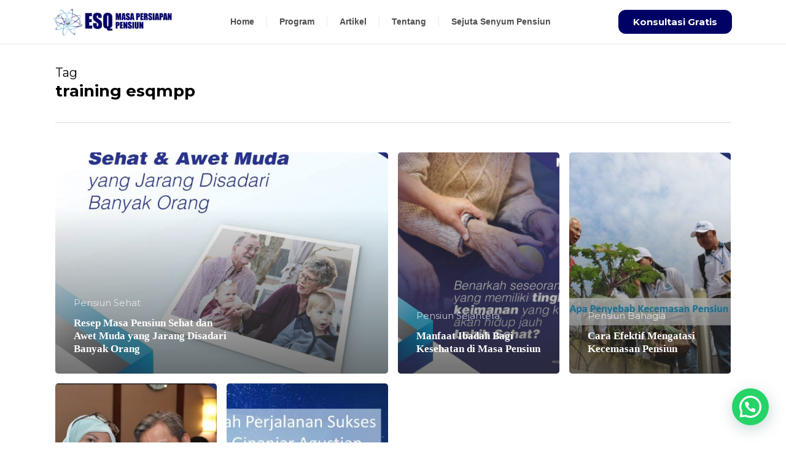

--- FILE ---
content_type: text/html; charset=UTF-8
request_url: https://esqmpp.com/tag/training-esqmpp/
body_size: 20151
content:
<!DOCTYPE html>
<html lang="en-US">
<head>
	<meta charset="UTF-8">
	<meta name="viewport" content="width=device-width, initial-scale=1.0, viewport-fit=cover" />		<meta name='robots' content='index, follow, max-image-preview:large, max-snippet:-1, max-video-preview:-1' />
	<style>img:is([sizes="auto" i], [sizes^="auto," i]) { contain-intrinsic-size: 3000px 1500px }</style>
	
	<!-- This site is optimized with the Yoast SEO plugin v25.8 - https://yoast.com/wordpress/plugins/seo/ -->
	<title>training esqmpp Archives - ESQ MPP</title>
	<link rel="canonical" href="https://esqmpp.com/tag/training-esqmpp/" />
	<meta property="og:locale" content="en_US" />
	<meta property="og:type" content="article" />
	<meta property="og:title" content="training esqmpp Archives - ESQ MPP" />
	<meta property="og:url" content="https://esqmpp.com/tag/training-esqmpp/" />
	<meta property="og:site_name" content="ESQ MPP" />
	<meta name="twitter:card" content="summary_large_image" />
	<script type="application/ld+json" class="yoast-schema-graph">{"@context":"https://schema.org","@graph":[{"@type":"CollectionPage","@id":"https://esqmpp.com/tag/training-esqmpp/","url":"https://esqmpp.com/tag/training-esqmpp/","name":"training esqmpp Archives - ESQ MPP","isPartOf":{"@id":"https://esqmpp.com/#website"},"primaryImageOfPage":{"@id":"https://esqmpp.com/tag/training-esqmpp/#primaryimage"},"image":{"@id":"https://esqmpp.com/tag/training-esqmpp/#primaryimage"},"thumbnailUrl":"https://esqmpp.com/wp-content/uploads/2018/03/27788916_2032524703690998_8731162358085608342_o.jpg","breadcrumb":{"@id":"https://esqmpp.com/tag/training-esqmpp/#breadcrumb"},"inLanguage":"en-US"},{"@type":"ImageObject","inLanguage":"en-US","@id":"https://esqmpp.com/tag/training-esqmpp/#primaryimage","url":"https://esqmpp.com/wp-content/uploads/2018/03/27788916_2032524703690998_8731162358085608342_o.jpg","contentUrl":"https://esqmpp.com/wp-content/uploads/2018/03/27788916_2032524703690998_8731162358085608342_o.jpg","width":1000,"height":1000,"caption":"masa persiapan pensiun, training pensiun, konsultan pensiun, pensiun sehat, pensiun bermakna, aktivitas pensiun, keuangan pensiun, ary ginanjar agustian, training esq, esqmpp"},{"@type":"BreadcrumbList","@id":"https://esqmpp.com/tag/training-esqmpp/#breadcrumb","itemListElement":[{"@type":"ListItem","position":1,"name":"Home","item":"https://esqmpp.com/"},{"@type":"ListItem","position":2,"name":"training esqmpp"}]},{"@type":"WebSite","@id":"https://esqmpp.com/#website","url":"https://esqmpp.com/","name":"ESQ MPP","description":"Persiapkan Pensiun Bahagia dan Bermakna","potentialAction":[{"@type":"SearchAction","target":{"@type":"EntryPoint","urlTemplate":"https://esqmpp.com/?s={search_term_string}"},"query-input":{"@type":"PropertyValueSpecification","valueRequired":true,"valueName":"search_term_string"}}],"inLanguage":"en-US"}]}</script>
	<!-- / Yoast SEO plugin. -->


<link rel='dns-prefetch' href='//fonts.googleapis.com' />
<link rel="alternate" type="application/rss+xml" title="ESQ MPP &raquo; Feed" href="https://esqmpp.com/feed/" />
<link rel="alternate" type="application/rss+xml" title="ESQ MPP &raquo; Comments Feed" href="https://esqmpp.com/comments/feed/" />
<link rel="alternate" type="application/rss+xml" title="ESQ MPP &raquo; training esqmpp Tag Feed" href="https://esqmpp.com/tag/training-esqmpp/feed/" />
<link rel="preload" href="https://esqmpp.com/wp-content/themes/salient/css/fonts/icomoon.woff?v=1.6" as="font" type="font/woff" crossorigin="anonymous">
<style id='joinchat-button-style-inline-css' type='text/css'>
.wp-block-joinchat-button{border:none!important;text-align:center}.wp-block-joinchat-button figure{display:table;margin:0 auto;padding:0}.wp-block-joinchat-button figcaption{font:normal normal 400 .6em/2em var(--wp--preset--font-family--system-font,sans-serif);margin:0;padding:0}.wp-block-joinchat-button .joinchat-button__qr{background-color:#fff;border:6px solid #25d366;border-radius:30px;box-sizing:content-box;display:block;height:200px;margin:auto;overflow:hidden;padding:10px;width:200px}.wp-block-joinchat-button .joinchat-button__qr canvas,.wp-block-joinchat-button .joinchat-button__qr img{display:block;margin:auto}.wp-block-joinchat-button .joinchat-button__link{align-items:center;background-color:#25d366;border:6px solid #25d366;border-radius:30px;display:inline-flex;flex-flow:row nowrap;justify-content:center;line-height:1.25em;margin:0 auto;text-decoration:none}.wp-block-joinchat-button .joinchat-button__link:before{background:transparent var(--joinchat-ico) no-repeat center;background-size:100%;content:"";display:block;height:1.5em;margin:-.75em .75em -.75em 0;width:1.5em}.wp-block-joinchat-button figure+.joinchat-button__link{margin-top:10px}@media (orientation:landscape)and (min-height:481px),(orientation:portrait)and (min-width:481px){.wp-block-joinchat-button.joinchat-button--qr-only figure+.joinchat-button__link{display:none}}@media (max-width:480px),(orientation:landscape)and (max-height:480px){.wp-block-joinchat-button figure{display:none}}

</style>
<style id='global-styles-inline-css' type='text/css'>
:root{--wp--preset--aspect-ratio--square: 1;--wp--preset--aspect-ratio--4-3: 4/3;--wp--preset--aspect-ratio--3-4: 3/4;--wp--preset--aspect-ratio--3-2: 3/2;--wp--preset--aspect-ratio--2-3: 2/3;--wp--preset--aspect-ratio--16-9: 16/9;--wp--preset--aspect-ratio--9-16: 9/16;--wp--preset--color--black: #000000;--wp--preset--color--cyan-bluish-gray: #abb8c3;--wp--preset--color--white: #ffffff;--wp--preset--color--pale-pink: #f78da7;--wp--preset--color--vivid-red: #cf2e2e;--wp--preset--color--luminous-vivid-orange: #ff6900;--wp--preset--color--luminous-vivid-amber: #fcb900;--wp--preset--color--light-green-cyan: #7bdcb5;--wp--preset--color--vivid-green-cyan: #00d084;--wp--preset--color--pale-cyan-blue: #8ed1fc;--wp--preset--color--vivid-cyan-blue: #0693e3;--wp--preset--color--vivid-purple: #9b51e0;--wp--preset--gradient--vivid-cyan-blue-to-vivid-purple: linear-gradient(135deg,rgba(6,147,227,1) 0%,rgb(155,81,224) 100%);--wp--preset--gradient--light-green-cyan-to-vivid-green-cyan: linear-gradient(135deg,rgb(122,220,180) 0%,rgb(0,208,130) 100%);--wp--preset--gradient--luminous-vivid-amber-to-luminous-vivid-orange: linear-gradient(135deg,rgba(252,185,0,1) 0%,rgba(255,105,0,1) 100%);--wp--preset--gradient--luminous-vivid-orange-to-vivid-red: linear-gradient(135deg,rgba(255,105,0,1) 0%,rgb(207,46,46) 100%);--wp--preset--gradient--very-light-gray-to-cyan-bluish-gray: linear-gradient(135deg,rgb(238,238,238) 0%,rgb(169,184,195) 100%);--wp--preset--gradient--cool-to-warm-spectrum: linear-gradient(135deg,rgb(74,234,220) 0%,rgb(151,120,209) 20%,rgb(207,42,186) 40%,rgb(238,44,130) 60%,rgb(251,105,98) 80%,rgb(254,248,76) 100%);--wp--preset--gradient--blush-light-purple: linear-gradient(135deg,rgb(255,206,236) 0%,rgb(152,150,240) 100%);--wp--preset--gradient--blush-bordeaux: linear-gradient(135deg,rgb(254,205,165) 0%,rgb(254,45,45) 50%,rgb(107,0,62) 100%);--wp--preset--gradient--luminous-dusk: linear-gradient(135deg,rgb(255,203,112) 0%,rgb(199,81,192) 50%,rgb(65,88,208) 100%);--wp--preset--gradient--pale-ocean: linear-gradient(135deg,rgb(255,245,203) 0%,rgb(182,227,212) 50%,rgb(51,167,181) 100%);--wp--preset--gradient--electric-grass: linear-gradient(135deg,rgb(202,248,128) 0%,rgb(113,206,126) 100%);--wp--preset--gradient--midnight: linear-gradient(135deg,rgb(2,3,129) 0%,rgb(40,116,252) 100%);--wp--preset--font-size--small: 13px;--wp--preset--font-size--medium: 20px;--wp--preset--font-size--large: 36px;--wp--preset--font-size--x-large: 42px;--wp--preset--spacing--20: 0.44rem;--wp--preset--spacing--30: 0.67rem;--wp--preset--spacing--40: 1rem;--wp--preset--spacing--50: 1.5rem;--wp--preset--spacing--60: 2.25rem;--wp--preset--spacing--70: 3.38rem;--wp--preset--spacing--80: 5.06rem;--wp--preset--shadow--natural: 6px 6px 9px rgba(0, 0, 0, 0.2);--wp--preset--shadow--deep: 12px 12px 50px rgba(0, 0, 0, 0.4);--wp--preset--shadow--sharp: 6px 6px 0px rgba(0, 0, 0, 0.2);--wp--preset--shadow--outlined: 6px 6px 0px -3px rgba(255, 255, 255, 1), 6px 6px rgba(0, 0, 0, 1);--wp--preset--shadow--crisp: 6px 6px 0px rgba(0, 0, 0, 1);}:root { --wp--style--global--content-size: 1300px;--wp--style--global--wide-size: 1300px; }:where(body) { margin: 0; }.wp-site-blocks > .alignleft { float: left; margin-right: 2em; }.wp-site-blocks > .alignright { float: right; margin-left: 2em; }.wp-site-blocks > .aligncenter { justify-content: center; margin-left: auto; margin-right: auto; }:where(.is-layout-flex){gap: 0.5em;}:where(.is-layout-grid){gap: 0.5em;}.is-layout-flow > .alignleft{float: left;margin-inline-start: 0;margin-inline-end: 2em;}.is-layout-flow > .alignright{float: right;margin-inline-start: 2em;margin-inline-end: 0;}.is-layout-flow > .aligncenter{margin-left: auto !important;margin-right: auto !important;}.is-layout-constrained > .alignleft{float: left;margin-inline-start: 0;margin-inline-end: 2em;}.is-layout-constrained > .alignright{float: right;margin-inline-start: 2em;margin-inline-end: 0;}.is-layout-constrained > .aligncenter{margin-left: auto !important;margin-right: auto !important;}.is-layout-constrained > :where(:not(.alignleft):not(.alignright):not(.alignfull)){max-width: var(--wp--style--global--content-size);margin-left: auto !important;margin-right: auto !important;}.is-layout-constrained > .alignwide{max-width: var(--wp--style--global--wide-size);}body .is-layout-flex{display: flex;}.is-layout-flex{flex-wrap: wrap;align-items: center;}.is-layout-flex > :is(*, div){margin: 0;}body .is-layout-grid{display: grid;}.is-layout-grid > :is(*, div){margin: 0;}body{padding-top: 0px;padding-right: 0px;padding-bottom: 0px;padding-left: 0px;}:root :where(.wp-element-button, .wp-block-button__link){background-color: #32373c;border-width: 0;color: #fff;font-family: inherit;font-size: inherit;line-height: inherit;padding: calc(0.667em + 2px) calc(1.333em + 2px);text-decoration: none;}.has-black-color{color: var(--wp--preset--color--black) !important;}.has-cyan-bluish-gray-color{color: var(--wp--preset--color--cyan-bluish-gray) !important;}.has-white-color{color: var(--wp--preset--color--white) !important;}.has-pale-pink-color{color: var(--wp--preset--color--pale-pink) !important;}.has-vivid-red-color{color: var(--wp--preset--color--vivid-red) !important;}.has-luminous-vivid-orange-color{color: var(--wp--preset--color--luminous-vivid-orange) !important;}.has-luminous-vivid-amber-color{color: var(--wp--preset--color--luminous-vivid-amber) !important;}.has-light-green-cyan-color{color: var(--wp--preset--color--light-green-cyan) !important;}.has-vivid-green-cyan-color{color: var(--wp--preset--color--vivid-green-cyan) !important;}.has-pale-cyan-blue-color{color: var(--wp--preset--color--pale-cyan-blue) !important;}.has-vivid-cyan-blue-color{color: var(--wp--preset--color--vivid-cyan-blue) !important;}.has-vivid-purple-color{color: var(--wp--preset--color--vivid-purple) !important;}.has-black-background-color{background-color: var(--wp--preset--color--black) !important;}.has-cyan-bluish-gray-background-color{background-color: var(--wp--preset--color--cyan-bluish-gray) !important;}.has-white-background-color{background-color: var(--wp--preset--color--white) !important;}.has-pale-pink-background-color{background-color: var(--wp--preset--color--pale-pink) !important;}.has-vivid-red-background-color{background-color: var(--wp--preset--color--vivid-red) !important;}.has-luminous-vivid-orange-background-color{background-color: var(--wp--preset--color--luminous-vivid-orange) !important;}.has-luminous-vivid-amber-background-color{background-color: var(--wp--preset--color--luminous-vivid-amber) !important;}.has-light-green-cyan-background-color{background-color: var(--wp--preset--color--light-green-cyan) !important;}.has-vivid-green-cyan-background-color{background-color: var(--wp--preset--color--vivid-green-cyan) !important;}.has-pale-cyan-blue-background-color{background-color: var(--wp--preset--color--pale-cyan-blue) !important;}.has-vivid-cyan-blue-background-color{background-color: var(--wp--preset--color--vivid-cyan-blue) !important;}.has-vivid-purple-background-color{background-color: var(--wp--preset--color--vivid-purple) !important;}.has-black-border-color{border-color: var(--wp--preset--color--black) !important;}.has-cyan-bluish-gray-border-color{border-color: var(--wp--preset--color--cyan-bluish-gray) !important;}.has-white-border-color{border-color: var(--wp--preset--color--white) !important;}.has-pale-pink-border-color{border-color: var(--wp--preset--color--pale-pink) !important;}.has-vivid-red-border-color{border-color: var(--wp--preset--color--vivid-red) !important;}.has-luminous-vivid-orange-border-color{border-color: var(--wp--preset--color--luminous-vivid-orange) !important;}.has-luminous-vivid-amber-border-color{border-color: var(--wp--preset--color--luminous-vivid-amber) !important;}.has-light-green-cyan-border-color{border-color: var(--wp--preset--color--light-green-cyan) !important;}.has-vivid-green-cyan-border-color{border-color: var(--wp--preset--color--vivid-green-cyan) !important;}.has-pale-cyan-blue-border-color{border-color: var(--wp--preset--color--pale-cyan-blue) !important;}.has-vivid-cyan-blue-border-color{border-color: var(--wp--preset--color--vivid-cyan-blue) !important;}.has-vivid-purple-border-color{border-color: var(--wp--preset--color--vivid-purple) !important;}.has-vivid-cyan-blue-to-vivid-purple-gradient-background{background: var(--wp--preset--gradient--vivid-cyan-blue-to-vivid-purple) !important;}.has-light-green-cyan-to-vivid-green-cyan-gradient-background{background: var(--wp--preset--gradient--light-green-cyan-to-vivid-green-cyan) !important;}.has-luminous-vivid-amber-to-luminous-vivid-orange-gradient-background{background: var(--wp--preset--gradient--luminous-vivid-amber-to-luminous-vivid-orange) !important;}.has-luminous-vivid-orange-to-vivid-red-gradient-background{background: var(--wp--preset--gradient--luminous-vivid-orange-to-vivid-red) !important;}.has-very-light-gray-to-cyan-bluish-gray-gradient-background{background: var(--wp--preset--gradient--very-light-gray-to-cyan-bluish-gray) !important;}.has-cool-to-warm-spectrum-gradient-background{background: var(--wp--preset--gradient--cool-to-warm-spectrum) !important;}.has-blush-light-purple-gradient-background{background: var(--wp--preset--gradient--blush-light-purple) !important;}.has-blush-bordeaux-gradient-background{background: var(--wp--preset--gradient--blush-bordeaux) !important;}.has-luminous-dusk-gradient-background{background: var(--wp--preset--gradient--luminous-dusk) !important;}.has-pale-ocean-gradient-background{background: var(--wp--preset--gradient--pale-ocean) !important;}.has-electric-grass-gradient-background{background: var(--wp--preset--gradient--electric-grass) !important;}.has-midnight-gradient-background{background: var(--wp--preset--gradient--midnight) !important;}.has-small-font-size{font-size: var(--wp--preset--font-size--small) !important;}.has-medium-font-size{font-size: var(--wp--preset--font-size--medium) !important;}.has-large-font-size{font-size: var(--wp--preset--font-size--large) !important;}.has-x-large-font-size{font-size: var(--wp--preset--font-size--x-large) !important;}
:where(.wp-block-post-template.is-layout-flex){gap: 1.25em;}:where(.wp-block-post-template.is-layout-grid){gap: 1.25em;}
:where(.wp-block-columns.is-layout-flex){gap: 2em;}:where(.wp-block-columns.is-layout-grid){gap: 2em;}
:root :where(.wp-block-pullquote){font-size: 1.5em;line-height: 1.6;}
</style>
<link rel='stylesheet' id='contact-form-7-css' href='https://esqmpp.com/wp-content/plugins/contact-form-7/includes/css/styles.css?ver=6.1.1' type='text/css' media='all' />
<style id='hide_field_class_style-inline-css' type='text/css'>
.cfef-hidden {
					display: none !important;
			 	}
.cfef-hidden {
					display: none !important;
			 	}
</style>
<link rel='stylesheet' id='rt-fontawsome-css' href='https://esqmpp.com/wp-content/plugins/the-post-grid/assets/vendor/font-awesome/css/font-awesome.min.css?ver=7.8.4' type='text/css' media='all' />
<link rel='stylesheet' id='rt-tpg-css' href='https://esqmpp.com/wp-content/plugins/the-post-grid/assets/css/thepostgrid.min.css?ver=7.8.4' type='text/css' media='all' />
<link rel='stylesheet' id='font-awesome-css' href='https://esqmpp.com/wp-content/plugins/elementor/assets/lib/font-awesome/css/font-awesome.min.css?ver=4.7.0' type='text/css' media='all' />
<link rel='stylesheet' id='parent-style-css' href='https://esqmpp.com/wp-content/themes/salient/style.css?ver=6.8.3' type='text/css' media='all' />
<link rel='stylesheet' id='salient-grid-system-css' href='https://esqmpp.com/wp-content/themes/salient/css/build/grid-system.css?ver=17.3.1' type='text/css' media='all' />
<link rel='stylesheet' id='main-styles-css' href='https://esqmpp.com/wp-content/themes/salient/css/build/style.css?ver=17.3.1' type='text/css' media='all' />
<style id='main-styles-inline-css' type='text/css'>
@font-face { font-family: 'Lovelo'; src: url('https://esqmpp.com/wp-content/themes/salient/css/fonts/Lovelo_Black.eot'); src: url('https://esqmpp.com/wp-content/themes/salient/css/fonts/Lovelo_Black.eot?#iefix') format('embedded-opentype'), url('https://esqmpp.com/wp-content/themes/salient/css/fonts/Lovelo_Black.woff') format('woff'),  url('https://esqmpp.com/wp-content/themes/salient/css/fonts/Lovelo_Black.ttf') format('truetype'), url('https://esqmpp.com/wp-content/themes/salient/css/fonts/Lovelo_Black.svg#loveloblack') format('svg'); font-weight: normal; font-style: normal; }
</style>
<link rel='stylesheet' id='nectar-cf7-css' href='https://esqmpp.com/wp-content/themes/salient/css/build/third-party/cf7.css?ver=17.3.1' type='text/css' media='all' />
<link rel='stylesheet' id='nectar_default_font_open_sans-css' href='https://fonts.googleapis.com/css?family=Open+Sans%3A300%2C400%2C600%2C700&#038;subset=latin%2Clatin-ext&#038;display=swap' type='text/css' media='all' />
<link rel='stylesheet' id='nectar-blog-auto-masonry-meta-overlaid-spaced-css' href='https://esqmpp.com/wp-content/themes/salient/css/build/blog/auto-masonry-meta-overlaid-spaced.css?ver=17.3.1' type='text/css' media='all' />
<link rel='stylesheet' id='responsive-css' href='https://esqmpp.com/wp-content/themes/salient/css/build/responsive.css?ver=17.3.1' type='text/css' media='all' />
<link rel='stylesheet' id='skin-ascend-css' href='https://esqmpp.com/wp-content/themes/salient/css/build/ascend.css?ver=17.3.1' type='text/css' media='all' />
<link rel='stylesheet' id='salient-wp-menu-dynamic-css' href='https://esqmpp.com/wp-content/uploads/salient/menu-dynamic.css?ver=15321' type='text/css' media='all' />
<link rel='stylesheet' id='elementor-frontend-css' href='https://esqmpp.com/wp-content/plugins/elementor/assets/css/frontend.min.css?ver=3.31.3' type='text/css' media='all' />
<link rel='stylesheet' id='widget-image-css' href='https://esqmpp.com/wp-content/plugins/elementor/assets/css/widget-image.min.css?ver=3.31.3' type='text/css' media='all' />
<link rel='stylesheet' id='widget-nav-menu-css' href='https://esqmpp.com/wp-content/plugins/elementor-pro/assets/css/widget-nav-menu.min.css?ver=3.25.2' type='text/css' media='all' />
<link rel='stylesheet' id='e-animation-float-css' href='https://esqmpp.com/wp-content/plugins/elementor/assets/lib/animations/styles/e-animation-float.min.css?ver=3.31.3' type='text/css' media='all' />
<link rel='stylesheet' id='widget-heading-css' href='https://esqmpp.com/wp-content/plugins/elementor/assets/css/widget-heading.min.css?ver=3.31.3' type='text/css' media='all' />
<link rel='stylesheet' id='widget-icon-list-css' href='https://esqmpp.com/wp-content/plugins/elementor/assets/css/widget-icon-list.min.css?ver=3.31.3' type='text/css' media='all' />
<link rel='stylesheet' id='widget-divider-css' href='https://esqmpp.com/wp-content/plugins/elementor/assets/css/widget-divider.min.css?ver=3.31.3' type='text/css' media='all' />
<link rel='stylesheet' id='widget-social-icons-css' href='https://esqmpp.com/wp-content/plugins/elementor/assets/css/widget-social-icons.min.css?ver=3.31.3' type='text/css' media='all' />
<link rel='stylesheet' id='e-apple-webkit-css' href='https://esqmpp.com/wp-content/plugins/elementor/assets/css/conditionals/apple-webkit.min.css?ver=3.31.3' type='text/css' media='all' />
<link rel='stylesheet' id='elementor-icons-css' href='https://esqmpp.com/wp-content/plugins/elementor/assets/lib/eicons/css/elementor-icons.min.css?ver=5.43.0' type='text/css' media='all' />
<link rel='stylesheet' id='elementor-post-8667-css' href='https://esqmpp.com/wp-content/uploads/elementor/css/post-8667.css?ver=1761217167' type='text/css' media='all' />
<link rel='stylesheet' id='e-popup-style-css' href='https://esqmpp.com/wp-content/plugins/elementor-pro/assets/css/conditionals/popup.min.css?ver=3.25.2' type='text/css' media='all' />
<link rel='stylesheet' id='elementor-post-8673-css' href='https://esqmpp.com/wp-content/uploads/elementor/css/post-8673.css?ver=1761217168' type='text/css' media='all' />
<link rel='stylesheet' id='elementor-post-8669-css' href='https://esqmpp.com/wp-content/uploads/elementor/css/post-8669.css?ver=1761217168' type='text/css' media='all' />
<link rel='stylesheet' id='nectar-widget-posts-css' href='https://esqmpp.com/wp-content/themes/salient/css/build/elements/widget-nectar-posts.css?ver=17.3.1' type='text/css' media='all' />
<link rel='stylesheet' id='dynamic-css-css' href='https://esqmpp.com/wp-content/themes/salient/css/salient-dynamic-styles.css?ver=38954' type='text/css' media='all' />
<style id='dynamic-css-inline-css' type='text/css'>
body[data-bg-header="true"].category .container-wrap,body[data-bg-header="true"].author .container-wrap,body[data-bg-header="true"].date .container-wrap,body[data-bg-header="true"].blog .container-wrap{padding-top:var(--container-padding)!important}.archive.author .row .col.section-title span,.archive.category .row .col.section-title span,.archive.tag .row .col.section-title span,.archive.date .row .col.section-title span{padding-left:0}body.author #page-header-wrap #page-header-bg,body.category #page-header-wrap #page-header-bg,body.tag #page-header-wrap #page-header-bg,body.date #page-header-wrap #page-header-bg{height:auto;padding-top:8%;padding-bottom:8%;}.archive #page-header-wrap{height:auto;}.archive.category .row .col.section-title p,.archive.tag .row .col.section-title p{margin-top:10px;}body[data-bg-header="true"].archive .container-wrap.meta_overlaid_blog,body[data-bg-header="true"].category .container-wrap.meta_overlaid_blog,body[data-bg-header="true"].author .container-wrap.meta_overlaid_blog,body[data-bg-header="true"].date .container-wrap.meta_overlaid_blog{padding-top:0!important;}#page-header-bg[data-alignment="center"] .span_6 p{margin:0 auto;}body.archive #page-header-bg:not(.fullscreen-header) .span_6{position:relative;-webkit-transform:none;transform:none;top:0;}.blog-archive-header .nectar-author-gravatar img{width:125px;border-radius:100px;}.blog-archive-header .container .span_12 p{font-size:min(max(calc(1.3vw),16px),20px);line-height:1.5;margin-top:.5em;}body .page-header-no-bg.color-bg{padding:5% 0;}@media only screen and (max-width:999px){body .page-header-no-bg.color-bg{padding:7% 0;}}@media only screen and (max-width:690px){body .page-header-no-bg.color-bg{padding:9% 0;}.blog-archive-header .nectar-author-gravatar img{width:75px;}}.blog-archive-header.color-bg .col.section-title{border-bottom:0;padding:0;}.blog-archive-header.color-bg *{color:inherit!important;}.nectar-archive-tax-count{position:relative;padding:.5em;transform:translateX(0.25em) translateY(-0.75em);font-size:clamp(14px,0.3em,20px);display:inline-block;vertical-align:super;}.nectar-archive-tax-count:before{content:"";display:block;padding-bottom:100%;width:100%;position:absolute;top:50%;left:50%;transform:translate(-50%,-50%);border-radius:100px;background-color:currentColor;opacity:0.1;}@media only screen and (min-width:1000px){body #ajax-content-wrap.no-scroll{min-height:calc(100vh - 105px);height:calc(100vh - 105px)!important;}}@media only screen and (min-width:1000px){#page-header-wrap.fullscreen-header,#page-header-wrap.fullscreen-header #page-header-bg,html:not(.nectar-box-roll-loaded) .nectar-box-roll > #page-header-bg.fullscreen-header,.nectar_fullscreen_zoom_recent_projects,#nectar_fullscreen_rows:not(.afterLoaded) > div{height:calc(100vh - 104px);}.wpb_row.vc_row-o-full-height.top-level,.wpb_row.vc_row-o-full-height.top-level > .col.span_12{min-height:calc(100vh - 104px);}html:not(.nectar-box-roll-loaded) .nectar-box-roll > #page-header-bg.fullscreen-header{top:105px;}.nectar-slider-wrap[data-fullscreen="true"]:not(.loaded),.nectar-slider-wrap[data-fullscreen="true"]:not(.loaded) .swiper-container{height:calc(100vh - 103px)!important;}.admin-bar .nectar-slider-wrap[data-fullscreen="true"]:not(.loaded),.admin-bar .nectar-slider-wrap[data-fullscreen="true"]:not(.loaded) .swiper-container{height:calc(100vh - 103px - 32px)!important;}}.admin-bar[class*="page-template-template-no-header"] .wpb_row.vc_row-o-full-height.top-level,.admin-bar[class*="page-template-template-no-header"] .wpb_row.vc_row-o-full-height.top-level > .col.span_12{min-height:calc(100vh - 32px);}body[class*="page-template-template-no-header"] .wpb_row.vc_row-o-full-height.top-level,body[class*="page-template-template-no-header"] .wpb_row.vc_row-o-full-height.top-level > .col.span_12{min-height:100vh;}@media only screen and (max-width:999px){.using-mobile-browser #nectar_fullscreen_rows:not(.afterLoaded):not([data-mobile-disable="on"]) > div{height:calc(100vh - 141px);}.using-mobile-browser .wpb_row.vc_row-o-full-height.top-level,.using-mobile-browser .wpb_row.vc_row-o-full-height.top-level > .col.span_12,[data-permanent-transparent="1"].using-mobile-browser .wpb_row.vc_row-o-full-height.top-level,[data-permanent-transparent="1"].using-mobile-browser .wpb_row.vc_row-o-full-height.top-level > .col.span_12{min-height:calc(100vh - 141px);}html:not(.nectar-box-roll-loaded) .nectar-box-roll > #page-header-bg.fullscreen-header,.nectar_fullscreen_zoom_recent_projects,.nectar-slider-wrap[data-fullscreen="true"]:not(.loaded),.nectar-slider-wrap[data-fullscreen="true"]:not(.loaded) .swiper-container,#nectar_fullscreen_rows:not(.afterLoaded):not([data-mobile-disable="on"]) > div{height:calc(100vh - 88px);}.wpb_row.vc_row-o-full-height.top-level,.wpb_row.vc_row-o-full-height.top-level > .col.span_12{min-height:calc(100vh - 88px);}body[data-transparent-header="false"] #ajax-content-wrap.no-scroll{min-height:calc(100vh - 88px);height:calc(100vh - 88px);}}.screen-reader-text,.nectar-skip-to-content:not(:focus){border:0;clip:rect(1px,1px,1px,1px);clip-path:inset(50%);height:1px;margin:-1px;overflow:hidden;padding:0;position:absolute!important;width:1px;word-wrap:normal!important;}.row .col img:not([srcset]){width:auto;}.row .col img.img-with-animation.nectar-lazy:not([srcset]){width:100%;}
</style>
<link rel='stylesheet' id='salient-child-style-css' href='https://esqmpp.com/wp-content/themes/salient-child/style.css?ver=17.3.1' type='text/css' media='all' />
<link rel='stylesheet' id='__EPYT__style-css' href='https://esqmpp.com/wp-content/plugins/youtube-embed-plus/styles/ytprefs.min.css?ver=14.2.3' type='text/css' media='all' />
<style id='__EPYT__style-inline-css' type='text/css'>

                .epyt-gallery-thumb {
                        width: 33.333%;
                }
                
</style>
<link rel='stylesheet' id='eael-general-css' href='https://esqmpp.com/wp-content/plugins/essential-addons-for-elementor-lite/assets/front-end/css/view/general.min.css?ver=6.3.1' type='text/css' media='all' />
<link rel='stylesheet' id='redux-google-fonts-salient_redux-css' href='https://fonts.googleapis.com/css?family=Montserrat%3A800%2C400%2C700%7CMuli%3A400&#038;subset=latin&#038;display=swap&#038;ver=6.8.3' type='text/css' media='all' />
<link rel='stylesheet' id='elementor-gf-local-roboto-css' href="https://esqmpp.com/wp-content/uploads/elementor/google-fonts/css/roboto.css?ver=1756957583" type='text/css' media='all' />
<link rel='stylesheet' id='elementor-gf-local-robotoslab-css' href="https://esqmpp.com/wp-content/uploads/elementor/google-fonts/css/robotoslab.css?ver=1756957586" type='text/css' media='all' />
<link rel='stylesheet' id='elementor-gf-local-montserrat-css' href="https://esqmpp.com/wp-content/uploads/elementor/google-fonts/css/montserrat.css?ver=1756957593" type='text/css' media='all' />
<link rel='stylesheet' id='elementor-gf-local-anton-css' href="https://esqmpp.com/wp-content/uploads/elementor/google-fonts/css/anton.css?ver=1756957587" type='text/css' media='all' />
<link rel='stylesheet' id='elementor-icons-shared-0-css' href='https://esqmpp.com/wp-content/plugins/elementor/assets/lib/font-awesome/css/fontawesome.min.css?ver=5.15.3' type='text/css' media='all' />
<link rel='stylesheet' id='elementor-icons-fa-solid-css' href='https://esqmpp.com/wp-content/plugins/elementor/assets/lib/font-awesome/css/solid.min.css?ver=5.15.3' type='text/css' media='all' />
<link rel='stylesheet' id='elementor-icons-fa-brands-css' href='https://esqmpp.com/wp-content/plugins/elementor/assets/lib/font-awesome/css/brands.min.css?ver=5.15.3' type='text/css' media='all' />
<link rel='stylesheet' id='elementor-icons-fa-regular-css' href='https://esqmpp.com/wp-content/plugins/elementor/assets/lib/font-awesome/css/regular.min.css?ver=5.15.3' type='text/css' media='all' />
<script type="text/javascript" src="https://esqmpp.com/wp-includes/js/jquery/jquery.min.js?ver=3.7.1" id="jquery-core-js"></script>
<script type="text/javascript" src="https://esqmpp.com/wp-includes/js/jquery/jquery-migrate.min.js?ver=3.4.1" id="jquery-migrate-js"></script>
<script type="text/javascript" id="__ytprefs__-js-extra">
/* <![CDATA[ */
var _EPYT_ = {"ajaxurl":"https:\/\/esqmpp.com\/wp-admin\/admin-ajax.php","security":"3d8e56ade5","gallery_scrolloffset":"20","eppathtoscripts":"https:\/\/esqmpp.com\/wp-content\/plugins\/youtube-embed-plus\/scripts\/","eppath":"https:\/\/esqmpp.com\/wp-content\/plugins\/youtube-embed-plus\/","epresponsiveselector":"[\"iframe.__youtube_prefs_widget__\"]","epdovol":"1","version":"14.2.3","evselector":"iframe.__youtube_prefs__[src], iframe[src*=\"youtube.com\/embed\/\"], iframe[src*=\"youtube-nocookie.com\/embed\/\"]","ajax_compat":"","maxres_facade":"eager","ytapi_load":"light","pause_others":"","stopMobileBuffer":"1","facade_mode":"","not_live_on_channel":""};
/* ]]> */
</script>
<script type="text/javascript" src="https://esqmpp.com/wp-content/plugins/youtube-embed-plus/scripts/ytprefs.min.js?ver=14.2.3" id="__ytprefs__-js"></script>
<script></script><link rel="https://api.w.org/" href="https://esqmpp.com/wp-json/" /><link rel="alternate" title="JSON" type="application/json" href="https://esqmpp.com/wp-json/wp/v2/tags/210" /><link rel="EditURI" type="application/rsd+xml" title="RSD" href="https://esqmpp.com/xmlrpc.php?rsd" />
<meta name="generator" content="WordPress 6.8.3" />
<!-- Meta Pixel Code -->
<script>
!function(f,b,e,v,n,t,s)
{if(f.fbq)return;n=f.fbq=function(){n.callMethod?
n.callMethod.apply(n,arguments):n.queue.push(arguments)};
if(!f._fbq)f._fbq=n;n.push=n;n.loaded=!0;n.version='2.0';
n.queue=[];t=b.createElement(e);t.async=!0;
t.src=v;s=b.getElementsByTagName(e)[0];
s.parentNode.insertBefore(t,s)}(window, document,'script',
'https://connect.facebook.net/en_US/fbevents.js');
fbq('init', '1528741810925838');
fbq('track', 'PageView');
</script>
<noscript><img height="1" width="1" style="display:none"
src="https://www.facebook.com/tr?id=1528741810925838&ev=PageView&noscript=1"
/></noscript>
<!-- End Meta Pixel Code -->

<!-- Meta Pixel Code -->
<script>
!function(f,b,e,v,n,t,s)
{if(f.fbq)return;n=f.fbq=function(){n.callMethod?
n.callMethod.apply(n,arguments):n.queue.push(arguments)};
if(!f._fbq)f._fbq=n;n.push=n;n.loaded=!0;n.version='2.0';
n.queue=[];t=b.createElement(e);t.async=!0;
t.src=v;s=b.getElementsByTagName(e)[0];
s.parentNode.insertBefore(t,s)}(window, document,'script',
'https://connect.facebook.net/en_US/fbevents.js');
fbq('init', '1085047858808616');
fbq('track', 'PageView');
</script>
<noscript><img height="1" width="1" style="display:none"
src="https://www.facebook.com/tr?id=1085047858808616&ev=PageView&noscript=1"
/></noscript>
<!-- End Meta Pixel Code -->

<!-- Google Tag Manager -->
<script>(function(w,d,s,l,i){w[l]=w[l]||[];w[l].push({'gtm.start':
new Date().getTime(),event:'gtm.js'});var f=d.getElementsByTagName(s)[0],
j=d.createElement(s),dl=l!='dataLayer'?'&l='+l:'';j.async=true;j.src=
'https://www.googletagmanager.com/gtm.js?id='+i+dl;f.parentNode.insertBefore(j,f);
})(window,document,'script','dataLayer','GTM-THGZK5J');</script>
<!-- End Google Tag Manager -->        <style>
            :root {
                --tpg-primary-color: #0d6efd;
                --tpg-secondary-color: #0654c4;
                --tpg-primary-light: #c4d0ff
            }

                    </style>
		<script type="text/javascript"> var root = document.getElementsByTagName( "html" )[0]; root.setAttribute( "class", "js" ); </script><!-- Global site tag (gtag.js) - Google Analytics -->
<script async src="https://www.googletagmanager.com/gtag/js?id=UA-109816914-10"></script>
<script>
  window.dataLayer = window.dataLayer || [];
  function gtag(){dataLayer.push(arguments);}
  gtag('js', new Date());

  gtag('config', 'UA-109816914-10');
</script>
<meta name="generator" content="Elementor 3.31.3; features: additional_custom_breakpoints, e_element_cache; settings: css_print_method-external, google_font-enabled, font_display-auto">
			<style>
				.e-con.e-parent:nth-of-type(n+4):not(.e-lazyloaded):not(.e-no-lazyload),
				.e-con.e-parent:nth-of-type(n+4):not(.e-lazyloaded):not(.e-no-lazyload) * {
					background-image: none !important;
				}
				@media screen and (max-height: 1024px) {
					.e-con.e-parent:nth-of-type(n+3):not(.e-lazyloaded):not(.e-no-lazyload),
					.e-con.e-parent:nth-of-type(n+3):not(.e-lazyloaded):not(.e-no-lazyload) * {
						background-image: none !important;
					}
				}
				@media screen and (max-height: 640px) {
					.e-con.e-parent:nth-of-type(n+2):not(.e-lazyloaded):not(.e-no-lazyload),
					.e-con.e-parent:nth-of-type(n+2):not(.e-lazyloaded):not(.e-no-lazyload) * {
						background-image: none !important;
					}
				}
			</style>
			<meta name="generator" content="Powered by WPBakery Page Builder - drag and drop page builder for WordPress."/>
<link rel="icon" href="https://esqmpp.com/wp-content/uploads/2023/05/cropped-ESQ-MPP-Portrait-BLUE-32x32.png" sizes="32x32" />
<link rel="icon" href="https://esqmpp.com/wp-content/uploads/2023/05/cropped-ESQ-MPP-Portrait-BLUE-192x192.png" sizes="192x192" />
<link rel="apple-touch-icon" href="https://esqmpp.com/wp-content/uploads/2023/05/cropped-ESQ-MPP-Portrait-BLUE-180x180.png" />
<meta name="msapplication-TileImage" content="https://esqmpp.com/wp-content/uploads/2023/05/cropped-ESQ-MPP-Portrait-BLUE-270x270.png" />
<noscript><style> .wpb_animate_when_almost_visible { opacity: 1; }</style></noscript></head>
<body class="archive tag tag-training-esqmpp tag-210 wp-theme-salient wp-child-theme-salient-child rttpg rttpg-7.8.4 radius-frontend rttpg-body-wrap rttpg-flaticon ascend wpb-js-composer js-comp-ver-8.4.2 vc_responsive elementor-default elementor-kit-8667">
<!-- Google Tag Manager (noscript) -->
<noscript><iframe src="https://www.googletagmanager.com/ns.html?id=GTM-THGZK5J"
height="0" width="0" style="display:none;visibility:hidden"></iframe></noscript>
<!-- End Google Tag Manager (noscript) -->		<div data-elementor-type="header" data-elementor-id="8673" class="elementor elementor-8673 elementor-location-header" data-elementor-post-type="elementor_library">
					<section class="elementor-section elementor-top-section elementor-element elementor-element-d6c446c elementor-hidden-mobile elementor-section-boxed elementor-section-height-default elementor-section-height-default" data-id="d6c446c" data-element_type="section" data-settings="{&quot;background_background&quot;:&quot;classic&quot;,&quot;sticky&quot;:&quot;top&quot;,&quot;sticky_on&quot;:[&quot;desktop&quot;,&quot;tablet&quot;,&quot;mobile&quot;],&quot;sticky_offset&quot;:0,&quot;sticky_effects_offset&quot;:0,&quot;sticky_anchor_link_offset&quot;:0}">
						<div class="elementor-container elementor-column-gap-default">
					<div class="elementor-column elementor-col-33 elementor-top-column elementor-element elementor-element-31af0c95" data-id="31af0c95" data-element_type="column">
			<div class="elementor-widget-wrap elementor-element-populated">
						<div class="elementor-element elementor-element-9a8d678 elementor-widget__width-auto elementor-widget elementor-widget-image" data-id="9a8d678" data-element_type="widget" data-widget_type="image.default">
				<div class="elementor-widget-container">
																<a href="https://esqmpp.com">
							<img fetchpriority="high" width="768" height="186" src="https://esqmpp.com/wp-content/uploads/2023/03/ESQ-MPP-Landscape-BLUE-768x186.png" class="attachment-medium_large size-medium_large wp-image-8674" alt="" srcset="https://esqmpp.com/wp-content/uploads/2023/03/ESQ-MPP-Landscape-BLUE-768x186.png 768w, https://esqmpp.com/wp-content/uploads/2023/03/ESQ-MPP-Landscape-BLUE-300x73.png 300w, https://esqmpp.com/wp-content/uploads/2023/03/ESQ-MPP-Landscape-BLUE-1024x249.png 1024w, https://esqmpp.com/wp-content/uploads/2023/03/ESQ-MPP-Landscape-BLUE-1536x373.png 1536w, https://esqmpp.com/wp-content/uploads/2023/03/ESQ-MPP-Landscape-BLUE-2048x497.png 2048w" sizes="(max-width: 768px) 100vw, 768px" />								</a>
															</div>
				</div>
					</div>
		</div>
				<div class="elementor-column elementor-col-33 elementor-top-column elementor-element elementor-element-6c409574" data-id="6c409574" data-element_type="column">
			<div class="elementor-widget-wrap elementor-element-populated">
						<div class="elementor-element elementor-element-3506bdd3 elementor-nav-menu__align-center elementor-nav-menu--dropdown-none elementor-widget elementor-widget-nav-menu" data-id="3506bdd3" data-element_type="widget" data-settings="{&quot;layout&quot;:&quot;horizontal&quot;,&quot;submenu_icon&quot;:{&quot;value&quot;:&quot;&lt;i class=\&quot;fas fa-caret-down\&quot;&gt;&lt;\/i&gt;&quot;,&quot;library&quot;:&quot;fa-solid&quot;}}" data-widget_type="nav-menu.default">
				<div class="elementor-widget-container">
								<nav aria-label="Menu" class="elementor-nav-menu--main elementor-nav-menu__container elementor-nav-menu--layout-horizontal e--pointer-underline e--animation-fade">
				<ul id="menu-1-3506bdd3" class="elementor-nav-menu"><li class="menu-item menu-item-type-post_type menu-item-object-page menu-item-home menu-item-8724"><a href="https://esqmpp.com/" class="elementor-item">Home</a></li>
<li class="menu-item menu-item-type-post_type menu-item-object-page menu-item-8815"><a href="https://esqmpp.com/program/" class="elementor-item">Program</a></li>
<li class="menu-item menu-item-type-post_type menu-item-object-page menu-item-8721"><a href="https://esqmpp.com/artikel-2/" class="elementor-item">Artikel</a></li>
<li class="menu-item menu-item-type-post_type menu-item-object-page menu-item-8722"><a href="https://esqmpp.com/tentang/" class="elementor-item">Tentang</a></li>
<li class="menu-item menu-item-type-post_type menu-item-object-page menu-item-8844"><a href="https://esqmpp.com/sejuta-senyum-pensiun/" class="elementor-item">Sejuta Senyum Pensiun</a></li>
</ul>			</nav>
						<nav class="elementor-nav-menu--dropdown elementor-nav-menu__container" aria-hidden="true">
				<ul id="menu-2-3506bdd3" class="elementor-nav-menu"><li class="menu-item menu-item-type-post_type menu-item-object-page menu-item-home menu-item-8724"><a href="https://esqmpp.com/" class="elementor-item" tabindex="-1">Home</a></li>
<li class="menu-item menu-item-type-post_type menu-item-object-page menu-item-8815"><a href="https://esqmpp.com/program/" class="elementor-item" tabindex="-1">Program</a></li>
<li class="menu-item menu-item-type-post_type menu-item-object-page menu-item-8721"><a href="https://esqmpp.com/artikel-2/" class="elementor-item" tabindex="-1">Artikel</a></li>
<li class="menu-item menu-item-type-post_type menu-item-object-page menu-item-8722"><a href="https://esqmpp.com/tentang/" class="elementor-item" tabindex="-1">Tentang</a></li>
<li class="menu-item menu-item-type-post_type menu-item-object-page menu-item-8844"><a href="https://esqmpp.com/sejuta-senyum-pensiun/" class="elementor-item" tabindex="-1">Sejuta Senyum Pensiun</a></li>
</ul>			</nav>
						</div>
				</div>
					</div>
		</div>
				<div class="elementor-column elementor-col-33 elementor-top-column elementor-element elementor-element-413c50e1" data-id="413c50e1" data-element_type="column">
			<div class="elementor-widget-wrap elementor-element-populated">
						<div class="elementor-element elementor-element-5de5867a elementor-align-right elementor-widget elementor-widget-button" data-id="5de5867a" data-element_type="widget" data-widget_type="button.default">
				<div class="elementor-widget-container">
									<div class="elementor-button-wrapper">
					<a class="elementor-button elementor-button-link elementor-size-sm elementor-animation-float" href="#elementor-action%3Aaction%3Dpopup%3Aopen%26settings%3DeyJpZCI6Ijg3NDUiLCJ0b2dnbGUiOmZhbHNlfQ%3D%3D">
						<span class="elementor-button-content-wrapper">
									<span class="elementor-button-text">Konsultasi Gratis</span>
					</span>
					</a>
				</div>
								</div>
				</div>
					</div>
		</div>
					</div>
		</section>
				<section class="elementor-section elementor-top-section elementor-element elementor-element-8b67dbc elementor-hidden-desktop elementor-hidden-tablet elementor-section-boxed elementor-section-height-default elementor-section-height-default" data-id="8b67dbc" data-element_type="section" data-settings="{&quot;background_background&quot;:&quot;classic&quot;,&quot;sticky&quot;:&quot;top&quot;,&quot;sticky_on&quot;:[&quot;desktop&quot;,&quot;tablet&quot;,&quot;mobile&quot;],&quot;sticky_offset&quot;:0,&quot;sticky_effects_offset&quot;:0,&quot;sticky_anchor_link_offset&quot;:0}">
						<div class="elementor-container elementor-column-gap-default">
					<div class="elementor-column elementor-col-50 elementor-top-column elementor-element elementor-element-27756bf" data-id="27756bf" data-element_type="column">
			<div class="elementor-widget-wrap elementor-element-populated">
						<div class="elementor-element elementor-element-23e65f1 elementor-widget__width-auto elementor-widget elementor-widget-image" data-id="23e65f1" data-element_type="widget" data-widget_type="image.default">
				<div class="elementor-widget-container">
																<a href="https://esqmpp.com">
							<img fetchpriority="high" width="768" height="186" src="https://esqmpp.com/wp-content/uploads/2023/03/ESQ-MPP-Landscape-BLUE-768x186.png" class="attachment-medium_large size-medium_large wp-image-8674" alt="" srcset="https://esqmpp.com/wp-content/uploads/2023/03/ESQ-MPP-Landscape-BLUE-768x186.png 768w, https://esqmpp.com/wp-content/uploads/2023/03/ESQ-MPP-Landscape-BLUE-300x73.png 300w, https://esqmpp.com/wp-content/uploads/2023/03/ESQ-MPP-Landscape-BLUE-1024x249.png 1024w, https://esqmpp.com/wp-content/uploads/2023/03/ESQ-MPP-Landscape-BLUE-1536x373.png 1536w, https://esqmpp.com/wp-content/uploads/2023/03/ESQ-MPP-Landscape-BLUE-2048x497.png 2048w" sizes="(max-width: 768px) 100vw, 768px" />								</a>
															</div>
				</div>
					</div>
		</div>
				<div class="elementor-column elementor-col-50 elementor-top-column elementor-element elementor-element-2667271" data-id="2667271" data-element_type="column">
			<div class="elementor-widget-wrap elementor-element-populated">
						<div class="elementor-element elementor-element-41f2884 elementor-align-right elementor-widget elementor-widget-button" data-id="41f2884" data-element_type="widget" data-widget_type="button.default">
				<div class="elementor-widget-container">
									<div class="elementor-button-wrapper">
					<a class="elementor-button elementor-button-link elementor-size-sm elementor-animation-float" href="#elementor-action%3Aaction%3Dpopup%3Aopen%26settings%3DeyJpZCI6Ijg4ODAiLCJ0b2dnbGUiOmZhbHNlfQ%3D%3D">
						<span class="elementor-button-content-wrapper">
									<span class="elementor-button-text">Menu</span>
					</span>
					</a>
				</div>
								</div>
				</div>
					</div>
		</div>
					</div>
		</section>
				</div>
						<div class="row page-header-no-bg blog-archive-header"  data-alignment="left">
			<div class="container">
				<div class="col span_12 section-title">
																<span class="subheader">Tag</span>
										<h1>training esqmpp</h1>
														</div>
			</div>
		</div>

	
<div class="container-wrap">

	<div class="container main-content">

		<div class="row"><div class="post-area col  span_12 col_last masonry auto_meta_overlaid_spaced " role="main" data-ams="8px" data-remove-post-date="0" data-remove-post-author="0" data-remove-post-comment-number="0" data-remove-post-nectar-love="0"> <div class="posts-container" data-load-animation="none">
<article id="post-4783" class=" masonry-blog-item post-4783 post type-post status-publish format-standard has-post-thumbnail category-pensiun-sehat tag-aktivitas-pensiun tag-ary-ginanjar-agustian tag-konsultan-pensiun tag-masa-persiapan-pensiun tag-pelatihan-pensiun tag-pensiun-bermakna tag-pensiun-kaya tag-pensiun-sehat tag-pensiun-sukses tag-training-esq tag-training-esqmpp tag-training-pensiun">  
    
  <div class="inner-wrap animated">
    
    <div class="post-content">

      <div class="content-inner">
        
        <a class="entire-meta-link" href="https://esqmpp.com/resep-masa-pensiun-sehat-dan-awet-muda-yang-jarang-disadari/"><span class="screen-reader-text">Resep Masa Pensiun Sehat dan Awet Muda yang Jarang Disadari Banyak Orang</span></a>
        
        <span class="post-featured-img"><img loading="lazy" width="800" height="800" src="https://esqmpp.com/wp-content/uploads/2018/03/27788916_2032524703690998_8731162358085608342_o.jpg" class="attachment-medium_featured size-medium_featured skip-lazy wp-post-image" alt="masa persiapan pensiun, training pensiun, konsultan pensiun, pensiun sehat, pensiun bermakna, aktivitas pensiun, keuangan pensiun, ary ginanjar agustian, training esq, esqmpp" title="" sizes="(min-width: 690px) 50vw, 100vw" decoding="async" srcset="https://esqmpp.com/wp-content/uploads/2018/03/27788916_2032524703690998_8731162358085608342_o.jpg 1000w, https://esqmpp.com/wp-content/uploads/2018/03/27788916_2032524703690998_8731162358085608342_o-150x150.jpg 150w, https://esqmpp.com/wp-content/uploads/2018/03/27788916_2032524703690998_8731162358085608342_o-300x300.jpg 300w, https://esqmpp.com/wp-content/uploads/2018/03/27788916_2032524703690998_8731162358085608342_o-768x768.jpg 768w, https://esqmpp.com/wp-content/uploads/2018/03/27788916_2032524703690998_8731162358085608342_o-100x100.jpg 100w, https://esqmpp.com/wp-content/uploads/2018/03/27788916_2032524703690998_8731162358085608342_o-500x500.jpg 500w, https://esqmpp.com/wp-content/uploads/2018/03/27788916_2032524703690998_8731162358085608342_o-350x350.jpg 350w, https://esqmpp.com/wp-content/uploads/2018/03/27788916_2032524703690998_8731162358085608342_o-600x600.jpg 600w" /></span>        
        <div class="article-content-wrap">
          
          <span class="meta-category"><a class="pensiun-sehat" href="https://esqmpp.com/category/pensiun-sehat/">Pensiun Sehat</a></span>          
          <div class="post-header">
            <h3 class="title"><a href="https://esqmpp.com/resep-masa-pensiun-sehat-dan-awet-muda-yang-jarang-disadari/"> Resep Masa Pensiun Sehat dan Awet Muda yang Jarang Disadari Banyak Orang</a></h3>
                      </div>
          
        </div><!--article-content-wrap-->
        
      </div><!--/content-inner-->
        
    </div><!--/post-content-->
      
  </div><!--/inner-wrap-->
    
</article>
<article id="post-4317" class=" masonry-blog-item post-4317 post type-post status-publish format-standard has-post-thumbnail category-pensiun-sejahtera tag-ary-ginanjar tag-cara-sukses tag-esq-165 tag-konsultan-pensiun tag-manfaat-ibadah tag-manfaat-ibadah-bagi-kesehatan tag-masa-persiapan-pensiun tag-pelatihan-masa-persiapan-pensiun tag-pelatihan-pensiun tag-pelatihan-persiapan-pensiun tag-pengusaha-sukses tag-pensiun-dini tag-persiapan-pensiun tag-tips-orang-sukses tag-training-esq tag-training-esqmpp tag-training-masa-persiapan-pensiun tag-training-motivasi tag-training-pensiun tag-training-persiapan-pensiun">  
    
  <div class="inner-wrap animated">
    
    <div class="post-content">

      <div class="content-inner">
        
        <a class="entire-meta-link" href="https://esqmpp.com/manfaat-ibadah-bagi-kesehatan-di-masa-pensiun/"><span class="screen-reader-text">Manfaat Ibadah Bagi Kesehatan di Masa Pensiun</span></a>
        
        <span class="post-featured-img"><img loading="lazy" width="800" height="800" src="https://esqmpp.com/wp-content/uploads/2017/12/beriman-lebih-sehat.jpg" class="attachment-medium_featured size-medium_featured skip-lazy wp-post-image" alt="ary ginanjar, cara cepat kaya, cara sukses, esq 165, konsultan pensiun, masa persiapan pensiun, pelatihan masa persiapan pensiun, pelatihan pensiun, pelatihan persiapan pensiun, pengusaha sukses, pensiun dini, persiapan pensiun, tips orang sukses, training esq, training masa persiapan pensiun, training motivasi, training pensiun, training persiapan pensiun" title="" sizes="(min-width: 690px) 50vw, 100vw" decoding="async" srcset="https://esqmpp.com/wp-content/uploads/2017/12/beriman-lebih-sehat.jpg 1000w, https://esqmpp.com/wp-content/uploads/2017/12/beriman-lebih-sehat-150x150.jpg 150w, https://esqmpp.com/wp-content/uploads/2017/12/beriman-lebih-sehat-300x300.jpg 300w, https://esqmpp.com/wp-content/uploads/2017/12/beriman-lebih-sehat-768x768.jpg 768w, https://esqmpp.com/wp-content/uploads/2017/12/beriman-lebih-sehat-100x100.jpg 100w, https://esqmpp.com/wp-content/uploads/2017/12/beriman-lebih-sehat-500x500.jpg 500w, https://esqmpp.com/wp-content/uploads/2017/12/beriman-lebih-sehat-350x350.jpg 350w, https://esqmpp.com/wp-content/uploads/2017/12/beriman-lebih-sehat-130x130.jpg 130w" /></span>        
        <div class="article-content-wrap">
          
          <span class="meta-category"><a class="pensiun-sejahtera" href="https://esqmpp.com/category/pensiun-sejahtera/">Pensiun Sejahtera</a></span>          
          <div class="post-header">
            <h3 class="title"><a href="https://esqmpp.com/manfaat-ibadah-bagi-kesehatan-di-masa-pensiun/"> Manfaat Ibadah Bagi Kesehatan di Masa Pensiun</a></h3>
                      </div>
          
        </div><!--article-content-wrap-->
        
      </div><!--/content-inner-->
        
    </div><!--/post-content-->
      
  </div><!--/inner-wrap-->
    
</article>
<article id="post-3134" class=" masonry-blog-item post-3134 post type-post status-publish format-standard has-post-thumbnail category-pensiun-bahagia tag-ary-ginanjar tag-ary-ginanjar-agustian tag-cara-sukses tag-esq-165 tag-konsultan-pensiun tag-masa-persiapan-pensiun tag-motivasi-pensiun tag-pelatihan-masa-persiapan-pensiun tag-pelatihan-pensiun tag-pelatihan-persiapan-pensiun tag-pengusaha-sukses tag-pensiun-dini tag-persiapan-pensiun tag-tips-orang-sukses tag-training-esq tag-training-esqmpp tag-training-masa-persiapan-pensiun tag-training-motivasi tag-training-pensiun tag-training-persiapan-pensiun">  
    
  <div class="inner-wrap animated">
    
    <div class="post-content">

      <div class="content-inner">
        
        <a class="entire-meta-link" href="https://esqmpp.com/cara-mengatasi-kecemasan-pensiun/"><span class="screen-reader-text">Cara Efektif Mengatasi Kecemasan Pensiun</span></a>
        
        <span class="post-featured-img"><img loading="lazy" width="800" height="536" src="https://esqmpp.com/wp-content/uploads/2017/10/apa-penyebab-kecemasan-pensiunan-masa-persiapan-pensiun-konsultan-pensiun.jpg" class="attachment-medium_featured size-medium_featured skip-lazy wp-post-image" alt="" title="" sizes="(min-width: 690px) 50vw, 100vw" decoding="async" srcset="https://esqmpp.com/wp-content/uploads/2017/10/apa-penyebab-kecemasan-pensiunan-masa-persiapan-pensiun-konsultan-pensiun.jpg 960w, https://esqmpp.com/wp-content/uploads/2017/10/apa-penyebab-kecemasan-pensiunan-masa-persiapan-pensiun-konsultan-pensiun-300x201.jpg 300w, https://esqmpp.com/wp-content/uploads/2017/10/apa-penyebab-kecemasan-pensiunan-masa-persiapan-pensiun-konsultan-pensiun-768x514.jpg 768w, https://esqmpp.com/wp-content/uploads/2017/10/apa-penyebab-kecemasan-pensiunan-masa-persiapan-pensiun-konsultan-pensiun-600x403.jpg 600w, https://esqmpp.com/wp-content/uploads/2017/10/apa-penyebab-kecemasan-pensiunan-masa-persiapan-pensiun-konsultan-pensiun-400x269.jpg 400w" /></span>        
        <div class="article-content-wrap">
          
          <span class="meta-category"><a class="pensiun-bahagia" href="https://esqmpp.com/category/pensiun-bahagia/">Pensiun Bahagia</a></span>          
          <div class="post-header">
            <h3 class="title"><a href="https://esqmpp.com/cara-mengatasi-kecemasan-pensiun/"> Cara Efektif Mengatasi Kecemasan Pensiun</a></h3>
                      </div>
          
        </div><!--article-content-wrap-->
        
      </div><!--/content-inner-->
        
    </div><!--/post-content-->
      
  </div><!--/inner-wrap-->
    
</article>
<article id="post-2847" class=" masonry-blog-item post-2847 post type-post status-publish format-standard has-post-thumbnail category-kisah-inspiratif category-pensiun-bahagia category-pensiun-sehat tag-ary-ginanjar tag-konsultan-masa-persiapan-pensiun tag-konsultan-pelatihan-pensiun tag-konsultan-pensiun tag-kunjungan-usaha tag-masa-persiapan-pensiun tag-pelatihan-pensiun tag-pelatihan-persiapan-pensiun tag-pensiun-dini tag-pensiun-kaya tag-persiapan-pensiun tag-pra-pensiun tag-solusi-pensiun tag-tips-orang-sukses tag-training-esq tag-training-esqmpp tag-training-masa-persiapan-pensiun tag-training-pensiun tag-training-persiapan-pensiun">  
    
  <div class="inner-wrap animated">
    
    <div class="post-content">

      <div class="content-inner">
        
        <a class="entire-meta-link" href="https://esqmpp.com/konsultan-pensiun-terbaik-punya-solusi-terpadu-esqmpp/"><span class="screen-reader-text">Modal Sukses di Usia 50 tahun keatas</span></a>
        
        <span class="post-featured-img"><img loading="lazy" width="800" height="536" src="https://esqmpp.com/wp-content/uploads/2017/03/modal-sukses-di-usia-matang-masa-persiapan-pensiun-konsultan-pensiun.jpg" class="attachment-medium_featured size-medium_featured skip-lazy wp-post-image" alt="konsultan pelatihan pensiun, konsultan pensiun, konsultan masa persiapan pensiun, masa persiapan pensiun, pelatihan pensiun, pelatihan persiapan pensiun, training pensiun, training persiapan pensiun, training masa persiapan pensiun, kunjungan usaha, solusi pensiun, pra pensiun, persiapan pensiun, pensiun kaya, pensiun dini, tips orang sukses" title="" sizes="(min-width: 690px) 50vw, 100vw" decoding="async" srcset="https://esqmpp.com/wp-content/uploads/2017/03/modal-sukses-di-usia-matang-masa-persiapan-pensiun-konsultan-pensiun.jpg 960w, https://esqmpp.com/wp-content/uploads/2017/03/modal-sukses-di-usia-matang-masa-persiapan-pensiun-konsultan-pensiun-300x201.jpg 300w, https://esqmpp.com/wp-content/uploads/2017/03/modal-sukses-di-usia-matang-masa-persiapan-pensiun-konsultan-pensiun-768x514.jpg 768w, https://esqmpp.com/wp-content/uploads/2017/03/modal-sukses-di-usia-matang-masa-persiapan-pensiun-konsultan-pensiun-600x403.jpg 600w, https://esqmpp.com/wp-content/uploads/2017/03/modal-sukses-di-usia-matang-masa-persiapan-pensiun-konsultan-pensiun-400x269.jpg 400w" /></span>        
        <div class="article-content-wrap">
          
          <span class="meta-category"><a class="kisah-inspiratif" href="https://esqmpp.com/category/kisah-inspiratif/">Kisah Inspiratif</a><a class="pensiun-bahagia" href="https://esqmpp.com/category/pensiun-bahagia/">Pensiun Bahagia</a><a class="pensiun-sehat" href="https://esqmpp.com/category/pensiun-sehat/">Pensiun Sehat</a></span>          
          <div class="post-header">
            <h3 class="title"><a href="https://esqmpp.com/konsultan-pensiun-terbaik-punya-solusi-terpadu-esqmpp/"> Modal Sukses di Usia 50 tahun keatas</a></h3>
                      </div>
          
        </div><!--article-content-wrap-->
        
      </div><!--/content-inner-->
        
    </div><!--/post-content-->
      
  </div><!--/inner-wrap-->
    
</article>
<article id="post-4946" class=" masonry-blog-item post-4946 post type-post status-publish format-standard has-post-thumbnail category-berita-training category-kisah-inspiratif tag-ary-ginanjar tag-ary-ginanjar-agustian tag-cara-cepat-kaya tag-cara-cepat-sukses tag-esq-masa-persiapan-pensiun tag-kisah-sukses tag-rahasia-sukses tag-training-esq tag-training-esqmpp tag-training-masa-persiapan-pensiun">  
    
  <div class="inner-wrap animated">
    
    <div class="post-content">

      <div class="content-inner">
        
        <a class="entire-meta-link" href="https://esqmpp.com/kisah-sukses-ary-ginanjar-agustian-sebelum-menjadi-trainer-kelas-dunia/"><span class="screen-reader-text">Kisah Sukses Ary Ginanjar Agustian : Sebelum Menjadi Trainer Kelas Dunia</span></a>
        
        <span class="post-featured-img"><img loading="lazy" width="800" height="450" src="https://esqmpp.com/wp-content/uploads/2018/05/kisah-perjalanan-sukses-ary-ginanjar-agustian.jpg" class="attachment-medium_featured size-medium_featured skip-lazy wp-post-image" alt="kisah sukses, cara cepat kaya, cara cepat sukses, ary ginanjar agustian, training esq, training pensiun, konsultan pensiun, training masa persiapan pensiun" title="" sizes="(min-width: 690px) 50vw, 100vw" decoding="async" srcset="https://esqmpp.com/wp-content/uploads/2018/05/kisah-perjalanan-sukses-ary-ginanjar-agustian.jpg 1280w, https://esqmpp.com/wp-content/uploads/2018/05/kisah-perjalanan-sukses-ary-ginanjar-agustian-300x169.jpg 300w, https://esqmpp.com/wp-content/uploads/2018/05/kisah-perjalanan-sukses-ary-ginanjar-agustian-768x432.jpg 768w, https://esqmpp.com/wp-content/uploads/2018/05/kisah-perjalanan-sukses-ary-ginanjar-agustian-1024x576.jpg 1024w, https://esqmpp.com/wp-content/uploads/2018/05/kisah-perjalanan-sukses-ary-ginanjar-agustian-600x338.jpg 600w" /></span>        
        <div class="article-content-wrap">
          
          <span class="meta-category"><a class="berita-training" href="https://esqmpp.com/category/berita-training/">Berita Training</a><a class="kisah-inspiratif" href="https://esqmpp.com/category/kisah-inspiratif/">Kisah Inspiratif</a></span>          
          <div class="post-header">
            <h3 class="title"><a href="https://esqmpp.com/kisah-sukses-ary-ginanjar-agustian-sebelum-menjadi-trainer-kelas-dunia/"> Kisah Sukses Ary Ginanjar Agustian : Sebelum Menjadi Trainer Kelas Dunia</a></h3>
                      </div>
          
        </div><!--article-content-wrap-->
        
      </div><!--/content-inner-->
        
    </div><!--/post-content-->
      
  </div><!--/inner-wrap-->
    
</article></div>
		</div>

		
		</div>
	</div>
</div>
		<div data-elementor-type="footer" data-elementor-id="8669" class="elementor elementor-8669 elementor-location-footer" data-elementor-post-type="elementor_library">
					<section class="elementor-section elementor-top-section elementor-element elementor-element-7613002c elementor-hidden-desktop elementor-hidden-tablet elementor-hidden-mobile elementor-section-boxed elementor-section-height-default elementor-section-height-default" data-id="7613002c" data-element_type="section" data-settings="{&quot;background_background&quot;:&quot;classic&quot;}">
						<div class="elementor-container elementor-column-gap-default">
					<div class="elementor-column elementor-col-100 elementor-top-column elementor-element elementor-element-37ad5afd" data-id="37ad5afd" data-element_type="column">
			<div class="elementor-widget-wrap elementor-element-populated">
						<div class="elementor-element elementor-element-652daa94 elementor-widget elementor-widget-heading" data-id="652daa94" data-element_type="widget" data-widget_type="heading.default">
				<div class="elementor-widget-container">
					<h3 class="elementor-heading-title elementor-size-default"><a href="https://wa.me/6281293239799">Butuh Bantuan? Hubungi tim expert kami! di 0812 9323 9799</a></h3>				</div>
				</div>
					</div>
		</div>
					</div>
		</section>
				<section class="elementor-section elementor-top-section elementor-element elementor-element-535ae573 elementor-section-boxed elementor-section-height-default elementor-section-height-default" data-id="535ae573" data-element_type="section" data-settings="{&quot;background_background&quot;:&quot;classic&quot;}">
						<div class="elementor-container elementor-column-gap-no">
					<div class="elementor-column elementor-col-100 elementor-top-column elementor-element elementor-element-30f1cee3" data-id="30f1cee3" data-element_type="column">
			<div class="elementor-widget-wrap elementor-element-populated">
						<section class="elementor-section elementor-inner-section elementor-element elementor-element-dbf5bb2 elementor-section-content-top elementor-section-boxed elementor-section-height-default elementor-section-height-default" data-id="dbf5bb2" data-element_type="section" data-settings="{&quot;background_background&quot;:&quot;classic&quot;}">
						<div class="elementor-container elementor-column-gap-no">
					<div class="elementor-column elementor-col-33 elementor-inner-column elementor-element elementor-element-809ce2a" data-id="809ce2a" data-element_type="column">
			<div class="elementor-widget-wrap elementor-element-populated">
						<div class="elementor-element elementor-element-7625f24 elementor-widget elementor-widget-image" data-id="7625f24" data-element_type="widget" data-widget_type="image.default">
				<div class="elementor-widget-container">
															<img loading="lazy" width="1024" height="249" src="https://esqmpp.com/wp-content/uploads/2023/03/ESQ-MPP-Landscape-BLUE-1024x249.png" class="attachment-large size-large wp-image-8674" alt="" srcset="https://esqmpp.com/wp-content/uploads/2023/03/ESQ-MPP-Landscape-BLUE-1024x249.png 1024w, https://esqmpp.com/wp-content/uploads/2023/03/ESQ-MPP-Landscape-BLUE-300x73.png 300w, https://esqmpp.com/wp-content/uploads/2023/03/ESQ-MPP-Landscape-BLUE-768x186.png 768w, https://esqmpp.com/wp-content/uploads/2023/03/ESQ-MPP-Landscape-BLUE-1536x373.png 1536w, https://esqmpp.com/wp-content/uploads/2023/03/ESQ-MPP-Landscape-BLUE-2048x497.png 2048w" sizes="(max-width: 1024px) 100vw, 1024px" />															</div>
				</div>
				<div class="elementor-element elementor-element-514dcb6f elementor-widget elementor-widget-text-editor" data-id="514dcb6f" data-element_type="widget" data-widget_type="text-editor.default">
				<div class="elementor-widget-container">
									<p>Gedung Menara 165 Lantai 24 Jalan TB. Simatupang Kav.1 RT/RW 008/003, Kel. Cilandak Timur, Kec. Pasar Minggu, Kota Adm. Jakarta Selatan, Prov, DKI Jakarta 12560</p>								</div>
				</div>
					</div>
		</div>
				<div class="elementor-column elementor-col-33 elementor-inner-column elementor-element elementor-element-35539dde" data-id="35539dde" data-element_type="column">
			<div class="elementor-widget-wrap elementor-element-populated">
						<div class="elementor-element elementor-element-276875cb elementor-widget elementor-widget-heading" data-id="276875cb" data-element_type="widget" data-widget_type="heading.default">
				<div class="elementor-widget-container">
					<h4 class="elementor-heading-title elementor-size-default">Program</h4>				</div>
				</div>
				<div class="elementor-element elementor-element-39b939a4 elementor-align-left elementor-icon-list--layout-traditional elementor-list-item-link-full_width elementor-widget elementor-widget-icon-list" data-id="39b939a4" data-element_type="widget" data-widget_type="icon-list.default">
				<div class="elementor-widget-container">
							<ul class="elementor-icon-list-items">
							<li class="elementor-icon-list-item">
										<span class="elementor-icon-list-text">Prioritas</span>
									</li>
								<li class="elementor-icon-list-item">
										<span class="elementor-icon-list-text">Eksekutif</span>
									</li>
								<li class="elementor-icon-list-item">
										<span class="elementor-icon-list-text">Reguler</span>
									</li>
								<li class="elementor-icon-list-item">
										<span class="elementor-icon-list-text">Publik</span>
									</li>
						</ul>
						</div>
				</div>
					</div>
		</div>
				<div class="elementor-column elementor-col-33 elementor-inner-column elementor-element elementor-element-35b944cd" data-id="35b944cd" data-element_type="column">
			<div class="elementor-widget-wrap elementor-element-populated">
						<div class="elementor-element elementor-element-30a65251 elementor-widget elementor-widget-heading" data-id="30a65251" data-element_type="widget" data-widget_type="heading.default">
				<div class="elementor-widget-container">
					<h4 class="elementor-heading-title elementor-size-default">Kontak</h4>				</div>
				</div>
				<div class="elementor-element elementor-element-4b0b5711 elementor-align-left elementor-icon-list--layout-traditional elementor-list-item-link-full_width elementor-widget elementor-widget-icon-list" data-id="4b0b5711" data-element_type="widget" data-widget_type="icon-list.default">
				<div class="elementor-widget-container">
							<ul class="elementor-icon-list-items">
							<li class="elementor-icon-list-item">
											<a href="https://wa.me/6281293239799">

											<span class="elementor-icon-list-text">0813 8249 1165</span>
											</a>
									</li>
								<li class="elementor-icon-list-item">
											<a href="/cdn-cgi/l/email-protection#6d081e1c001d1d2d081e1c5c5b58430e02430409">

											<span class="elementor-icon-list-text"><span class="__cf_email__" data-cfemail="462335372b363606233537777073682529682f22">[email&#160;protected]</span></span>
											</a>
									</li>
						</ul>
						</div>
				</div>
					</div>
		</div>
					</div>
		</section>
					</div>
		</div>
					</div>
		</section>
				<footer class="elementor-section elementor-top-section elementor-element elementor-element-122197f5 elementor-section-boxed elementor-section-height-default elementor-section-height-default" data-id="122197f5" data-element_type="section" data-settings="{&quot;background_background&quot;:&quot;classic&quot;}">
						<div class="elementor-container elementor-column-gap-no">
					<div class="elementor-column elementor-col-100 elementor-top-column elementor-element elementor-element-361ea09f" data-id="361ea09f" data-element_type="column">
			<div class="elementor-widget-wrap elementor-element-populated">
						<div class="elementor-element elementor-element-1458769c elementor-widget-divider--view-line elementor-widget elementor-widget-divider" data-id="1458769c" data-element_type="widget" data-widget_type="divider.default">
				<div class="elementor-widget-container">
							<div class="elementor-divider">
			<span class="elementor-divider-separator">
						</span>
		</div>
						</div>
				</div>
				<section class="elementor-section elementor-inner-section elementor-element elementor-element-170c29cd elementor-section-boxed elementor-section-height-default elementor-section-height-default" data-id="170c29cd" data-element_type="section">
						<div class="elementor-container elementor-column-gap-default">
					<div class="elementor-column elementor-col-50 elementor-inner-column elementor-element elementor-element-51d93e9c" data-id="51d93e9c" data-element_type="column">
			<div class="elementor-widget-wrap elementor-element-populated">
						<div class="elementor-element elementor-element-19e7744a elementor-widget elementor-widget-heading" data-id="19e7744a" data-element_type="widget" data-widget_type="heading.default">
				<div class="elementor-widget-container">
					<p class="elementor-heading-title elementor-size-default">© 2023 All rights reserved | Developed by <a href="https://threesixty.co.id/">Threesixty</a></p>				</div>
				</div>
					</div>
		</div>
				<div class="elementor-column elementor-col-50 elementor-inner-column elementor-element elementor-element-6819153d" data-id="6819153d" data-element_type="column">
			<div class="elementor-widget-wrap elementor-element-populated">
						<div class="elementor-element elementor-element-4c8377a e-grid-align-right e-grid-align-mobile-center elementor-shape-rounded elementor-grid-0 elementor-widget elementor-widget-social-icons" data-id="4c8377a" data-element_type="widget" data-widget_type="social-icons.default">
				<div class="elementor-widget-container">
							<div class="elementor-social-icons-wrapper elementor-grid" role="list">
							<span class="elementor-grid-item" role="listitem">
					<a class="elementor-icon elementor-social-icon elementor-social-icon-instagram elementor-repeater-item-0267196" href="https://www.instagram.com/esq.mpp/" target="_blank">
						<span class="elementor-screen-only">Instagram</span>
						<i class="fab fa-instagram"></i>					</a>
				</span>
							<span class="elementor-grid-item" role="listitem">
					<a class="elementor-icon elementor-social-icon elementor-social-icon-facebook-f elementor-repeater-item-b3e9325" href="https://www.facebook.com/esqmpp/" target="_blank">
						<span class="elementor-screen-only">Facebook-f</span>
						<i class="fab fa-facebook-f"></i>					</a>
				</span>
							<span class="elementor-grid-item" role="listitem">
					<a class="elementor-icon elementor-social-icon elementor-social-icon-youtube elementor-repeater-item-dbaeb71" href="https://www.youtube.com/channel/UCEHClfPEuPIculrTy9yl0ZQ" target="_blank">
						<span class="elementor-screen-only">Youtube</span>
						<i class="fab fa-youtube"></i>					</a>
				</span>
					</div>
						</div>
				</div>
					</div>
		</div>
					</div>
		</section>
					</div>
		</div>
					</div>
		</footer>
				</div>
		
<script data-cfasync="false" src="/cdn-cgi/scripts/5c5dd728/cloudflare-static/email-decode.min.js"></script><script type="speculationrules">
{"prefetch":[{"source":"document","where":{"and":[{"href_matches":"\/*"},{"not":{"href_matches":["\/wp-*.php","\/wp-admin\/*","\/wp-content\/uploads\/*","\/wp-content\/*","\/wp-content\/plugins\/*","\/wp-content\/themes\/salient-child\/*","\/wp-content\/themes\/salient\/*","\/*\\?(.+)"]}},{"not":{"selector_matches":"a[rel~=\"nofollow\"]"}},{"not":{"selector_matches":".no-prefetch, .no-prefetch a"}}]},"eagerness":"conservative"}]}
</script>
		<div data-elementor-type="popup" data-elementor-id="8745" class="elementor elementor-8745 elementor-location-popup" data-elementor-settings="{&quot;entrance_animation&quot;:&quot;slideInUp&quot;,&quot;exit_animation&quot;:&quot;slideInUp&quot;,&quot;entrance_animation_duration&quot;:{&quot;unit&quot;:&quot;px&quot;,&quot;size&quot;:1.1999999999999999555910790149937383830547332763671875,&quot;sizes&quot;:[]},&quot;a11y_navigation&quot;:&quot;yes&quot;,&quot;timing&quot;:[]}" data-elementor-post-type="elementor_library">
					<section class="elementor-section elementor-top-section elementor-element elementor-element-c240a83 elementor-section-boxed elementor-section-height-default elementor-section-height-default" data-id="c240a83" data-element_type="section">
						<div class="elementor-container elementor-column-gap-default">
					<div class="elementor-column elementor-col-100 elementor-top-column elementor-element elementor-element-7ee72f2" data-id="7ee72f2" data-element_type="column">
			<div class="elementor-widget-wrap elementor-element-populated">
						<div class="elementor-element elementor-element-d124f3d elementor-widget__width-initial elementor-widget-mobile__width-inherit elementor-widget elementor-widget-heading" data-id="d124f3d" data-element_type="widget" data-widget_type="heading.default">
				<div class="elementor-widget-container">
					<h2 class="elementor-heading-title elementor-size-default">Konsultasikan rencana pensiunmu, gratis.</h2>				</div>
				</div>
				<div class="elementor-element elementor-element-f2345db elementor-widget__width-initial elementor-button-align-stretch elementor-widget elementor-widget-form" data-id="f2345db" data-element_type="widget" data-settings="{&quot;step_next_label&quot;:&quot;Next&quot;,&quot;step_previous_label&quot;:&quot;Previous&quot;,&quot;button_width&quot;:&quot;100&quot;,&quot;step_type&quot;:&quot;number_text&quot;,&quot;step_icon_shape&quot;:&quot;circle&quot;}" data-widget_type="form.default">
				<div class="elementor-widget-container">
							<form class="elementor-form" method="post" name="Contact Form">
			<input type="hidden" name="post_id" value="8745"/>
			<input type="hidden" name="form_id" value="f2345db"/>
			<input type="hidden" name="referer_title" value="Training &amp; Pelatihan Masa Persiapan Pensiun - ESQ MPP" />

							<input type="hidden" name="queried_id" value="8708"/>
			
			<div class="ele-extensions-hide-form elementor-form-fields-wrapper elementor-labels-">
								<div class="elementor-field-type-text elementor-field-group elementor-column elementor-field-group-name elementor-col-50 elementor-field-required">
												<label for="form-field-name" class="elementor-field-label elementor-screen-only">
								Nama							</label>
														<input size="1" type="text" name="form_fields[name]" id="form-field-name" class="elementor-field elementor-size-sm  elementor-field-textual" placeholder="Nama" required="required" aria-required="true">
											</div>
								<div class="elementor-field-type-text elementor-field-group elementor-column elementor-field-group-field_e0af90c elementor-col-50 elementor-field-required">
												<label for="form-field-field_e0af90c" class="elementor-field-label elementor-screen-only">
								Nomor WhatsApp							</label>
														<input size="1" type="text" name="form_fields[field_e0af90c]" id="form-field-field_e0af90c" class="elementor-field elementor-size-sm  elementor-field-textual" placeholder="Nomor WhatsApp" required="required" aria-required="true">
											</div>
								<div class="elementor-field-type-email elementor-field-group elementor-column elementor-field-group-email elementor-col-50 elementor-sm-50 elementor-field-required">
												<label for="form-field-email" class="elementor-field-label elementor-screen-only">
								Email							</label>
														<input size="1" type="email" name="form_fields[email]" id="form-field-email" class="elementor-field elementor-size-sm  elementor-field-textual" placeholder="Email" required="required" aria-required="true">
											</div>
								<div class="elementor-field-type-text elementor-field-group elementor-column elementor-field-group-field_26e6141 elementor-col-50 elementor-sm-50 elementor-field-required">
												<label for="form-field-field_26e6141" class="elementor-field-label elementor-screen-only">
								Perusahaan							</label>
														<input size="1" type="text" name="form_fields[field_26e6141]" id="form-field-field_26e6141" class="elementor-field elementor-size-sm  elementor-field-textual" placeholder="Perusahaan" required="required" aria-required="true">
											</div>
								<div class="elementor-field-type-textarea elementor-field-group elementor-column elementor-field-group-message elementor-col-100">
												<label for="form-field-message" class="elementor-field-label elementor-screen-only">
								Pesan							</label>
						<textarea class="elementor-field-textual elementor-field  elementor-size-sm" name="form_fields[message]" id="form-field-message" rows="4" placeholder="Pesan"></textarea>				</div>
								<div class="elementor-field-group elementor-column elementor-field-type-submit elementor-col-100 e-form__buttons">
					<button class="elementor-button elementor-size-sm elementor-animation-float" type="submit">
						<span class="elementor-button-content-wrapper">
																						<span class="elementor-button-text">Kirimkan</span>
													</span>
					</button>
				</div>
			</div>
		</form>
						</div>
				</div>
					</div>
		</div>
					</div>
		</section>
				</div>
				<div data-elementor-type="popup" data-elementor-id="8880" class="elementor elementor-8880 elementor-location-popup" data-elementor-settings="{&quot;a11y_navigation&quot;:&quot;yes&quot;,&quot;timing&quot;:[]}" data-elementor-post-type="elementor_library">
					<section class="elementor-section elementor-top-section elementor-element elementor-element-cde4181 elementor-section-height-min-height elementor-section-content-middle elementor-section-boxed elementor-section-height-default elementor-section-items-middle" data-id="cde4181" data-element_type="section">
						<div class="elementor-container elementor-column-gap-default">
					<div class="elementor-column elementor-col-100 elementor-top-column elementor-element elementor-element-f1e0b35" data-id="f1e0b35" data-element_type="column">
			<div class="elementor-widget-wrap elementor-element-populated">
						<div class="elementor-element elementor-element-d5e2525 elementor-widget elementor-widget-image" data-id="d5e2525" data-element_type="widget" data-widget_type="image.default">
				<div class="elementor-widget-container">
															<img loading="lazy" width="1024" height="249" src="https://esqmpp.com/wp-content/uploads/2023/03/ESQ-MPP-Landscape-BLUE-1024x249.png" class="attachment-large size-large wp-image-8674" alt="" srcset="https://esqmpp.com/wp-content/uploads/2023/03/ESQ-MPP-Landscape-BLUE-1024x249.png 1024w, https://esqmpp.com/wp-content/uploads/2023/03/ESQ-MPP-Landscape-BLUE-300x73.png 300w, https://esqmpp.com/wp-content/uploads/2023/03/ESQ-MPP-Landscape-BLUE-768x186.png 768w, https://esqmpp.com/wp-content/uploads/2023/03/ESQ-MPP-Landscape-BLUE-1536x373.png 1536w, https://esqmpp.com/wp-content/uploads/2023/03/ESQ-MPP-Landscape-BLUE-2048x497.png 2048w" sizes="(max-width: 1024px) 100vw, 1024px" />															</div>
				</div>
				<div class="elementor-element elementor-element-1ef975a elementor-widget-divider--view-line elementor-widget elementor-widget-divider" data-id="1ef975a" data-element_type="widget" data-widget_type="divider.default">
				<div class="elementor-widget-container">
							<div class="elementor-divider">
			<span class="elementor-divider-separator">
						</span>
		</div>
						</div>
				</div>
				<div class="elementor-element elementor-element-5361eac elementor-nav-menu__align-end elementor-nav-menu--dropdown-none elementor-widget elementor-widget-nav-menu" data-id="5361eac" data-element_type="widget" data-settings="{&quot;layout&quot;:&quot;vertical&quot;,&quot;submenu_icon&quot;:{&quot;value&quot;:&quot;&lt;i class=\&quot;fas fa-caret-down\&quot;&gt;&lt;\/i&gt;&quot;,&quot;library&quot;:&quot;fa-solid&quot;}}" data-widget_type="nav-menu.default">
				<div class="elementor-widget-container">
								<nav aria-label="Menu" class="elementor-nav-menu--main elementor-nav-menu__container elementor-nav-menu--layout-vertical e--pointer-underline e--animation-fade">
				<ul id="menu-1-5361eac" class="elementor-nav-menu sm-vertical"><li class="menu-item menu-item-type-post_type menu-item-object-page menu-item-home menu-item-8724"><a href="https://esqmpp.com/" class="elementor-item">Home</a></li>
<li class="menu-item menu-item-type-post_type menu-item-object-page menu-item-8815"><a href="https://esqmpp.com/program/" class="elementor-item">Program</a></li>
<li class="menu-item menu-item-type-post_type menu-item-object-page menu-item-8721"><a href="https://esqmpp.com/artikel-2/" class="elementor-item">Artikel</a></li>
<li class="menu-item menu-item-type-post_type menu-item-object-page menu-item-8722"><a href="https://esqmpp.com/tentang/" class="elementor-item">Tentang</a></li>
<li class="menu-item menu-item-type-post_type menu-item-object-page menu-item-8844"><a href="https://esqmpp.com/sejuta-senyum-pensiun/" class="elementor-item">Sejuta Senyum Pensiun</a></li>
</ul>			</nav>
						<nav class="elementor-nav-menu--dropdown elementor-nav-menu__container" aria-hidden="true">
				<ul id="menu-2-5361eac" class="elementor-nav-menu sm-vertical"><li class="menu-item menu-item-type-post_type menu-item-object-page menu-item-home menu-item-8724"><a href="https://esqmpp.com/" class="elementor-item" tabindex="-1">Home</a></li>
<li class="menu-item menu-item-type-post_type menu-item-object-page menu-item-8815"><a href="https://esqmpp.com/program/" class="elementor-item" tabindex="-1">Program</a></li>
<li class="menu-item menu-item-type-post_type menu-item-object-page menu-item-8721"><a href="https://esqmpp.com/artikel-2/" class="elementor-item" tabindex="-1">Artikel</a></li>
<li class="menu-item menu-item-type-post_type menu-item-object-page menu-item-8722"><a href="https://esqmpp.com/tentang/" class="elementor-item" tabindex="-1">Tentang</a></li>
<li class="menu-item menu-item-type-post_type menu-item-object-page menu-item-8844"><a href="https://esqmpp.com/sejuta-senyum-pensiun/" class="elementor-item" tabindex="-1">Sejuta Senyum Pensiun</a></li>
</ul>			</nav>
						</div>
				</div>
				<div class="elementor-element elementor-element-112f595 elementor-widget-divider--view-line elementor-widget elementor-widget-divider" data-id="112f595" data-element_type="widget" data-widget_type="divider.default">
				<div class="elementor-widget-container">
							<div class="elementor-divider">
			<span class="elementor-divider-separator">
						</span>
		</div>
						</div>
				</div>
				<div class="elementor-element elementor-element-6a85481 elementor-widget elementor-widget-heading" data-id="6a85481" data-element_type="widget" data-widget_type="heading.default">
				<div class="elementor-widget-container">
					<p class="elementor-heading-title elementor-size-default">© 2023 All rights reserved</p>				</div>
				</div>
				<div class="elementor-element elementor-element-053a28e e-grid-align-right e-grid-align-mobile-center elementor-shape-rounded elementor-grid-0 elementor-widget elementor-widget-social-icons" data-id="053a28e" data-element_type="widget" data-widget_type="social-icons.default">
				<div class="elementor-widget-container">
							<div class="elementor-social-icons-wrapper elementor-grid" role="list">
							<span class="elementor-grid-item" role="listitem">
					<a class="elementor-icon elementor-social-icon elementor-social-icon-instagram elementor-repeater-item-0267196" href="https://www.instagram.com/esq.mpp/" target="_blank">
						<span class="elementor-screen-only">Instagram</span>
						<i class="fab fa-instagram"></i>					</a>
				</span>
							<span class="elementor-grid-item" role="listitem">
					<a class="elementor-icon elementor-social-icon elementor-social-icon-facebook-f elementor-repeater-item-b3e9325" href="https://www.facebook.com/esqmpp/" target="_blank">
						<span class="elementor-screen-only">Facebook-f</span>
						<i class="fab fa-facebook-f"></i>					</a>
				</span>
							<span class="elementor-grid-item" role="listitem">
					<a class="elementor-icon elementor-social-icon elementor-social-icon-youtube elementor-repeater-item-dbaeb71" href="https://www.youtube.com/channel/UCEHClfPEuPIculrTy9yl0ZQ" target="_blank">
						<span class="elementor-screen-only">Youtube</span>
						<i class="fab fa-youtube"></i>					</a>
				</span>
					</div>
						</div>
				</div>
					</div>
		</div>
					</div>
		</section>
				</div>
		
<div class="joinchat joinchat--right" data-settings='{"telephone":"6281382491165","mobile_only":false,"button_delay":3,"whatsapp_web":true,"qr":false,"message_views":2,"message_delay":20,"message_badge":true,"message_send":"Halo..!\nESQ MPP | Masa Persiapan Pensiun\n.\nSaya perlu informasi ESQ MPP\n•⁠ ⁠Perusahaan :\n•⁠ ⁠Nama :\n•⁠ ⁠Telepon :\n•⁠ ⁠Kebutuhan Training :\n1. Training Corporate\n2. Training Publik / Perorangan\n.\nSumber Informasi :\n1. Google / Website\n2. Sosial Media\n.\nSaya perlu informasi lebih lanjut terkait Program Training ESQ MPP.\nTerima kasih","message_hash":"65a3a7a2"}' hidden aria-hidden="false">
	<div class="joinchat__button" role="button" tabindex="0">
							</div>
			<div class="joinchat__badge">1</div>
					<div class="joinchat__chatbox" role="dialog" aria-labelledby="joinchat__label" aria-modal="true">
			<div class="joinchat__header">
				<div id="joinchat__label">
											<a href="https://join.chat/en/powered/?site=ESQ%20MPP&#038;url=https%3A%2F%2Fesqmpp.com%2Ftag%2Ftraining-esqmpp" rel="nofollow noopener" target="_blank">
							Powered by <svg width="81" height="18" viewbox="0 0 1424 318"><title>Joinchat</title><path d="m171 7 6 2 3 3v5l-1 8a947 947 0 0 0-2 56v53l1 24v31c0 22-6 43-18 63-11 19-27 35-48 48s-44 18-69 18c-14 0-24-3-32-8-7-6-11-13-11-23a26 26 0 0 1 26-27c7 0 13 2 19 6l12 12 1 1a97 97 0 0 0 10 13c4 4 7 6 10 6 4 0 7-2 10-6l6-23v-1c2-12 3-28 3-48V76l-1-3-3-1h-1l-11-2c-2-1-3-3-3-7s1-6 3-7a434 434 0 0 0 90-49zm1205 43c4 0 6 1 6 3l3 36a1888 1888 0 0 0 34 0h1l3 2 1 8-1 8-3 1h-35v62c0 14 2 23 5 28 3 6 9 8 16 8l5-1 3-1c2 0 3 1 5 3s3 4 2 6c-4 10-11 19-22 27-10 8-22 12-36 12-16 0-28-5-37-15l-8-13v1h-1c-17 17-33 26-47 26-18 0-31-13-39-39-5 12-12 22-21 29s-19 10-31 10c-11 0-21-4-29-13-7-8-11-18-11-30 0-10 2-17 5-23s9-11 17-15c13-7 35-14 67-21h1v-11c0-11-2-19-5-26-4-6-8-9-14-9-3 0-5 1-5 4v1l-2 15c-2 11-6 19-11 24-6 6-14 8-23 8-5 0-9-1-13-4-3-3-5-8-5-13 0-11 9-22 26-33s38-17 60-17c41 0 62 15 62 46v58l1 11 2 8 2 3h4l5-3 1-1-1-13v-88l-3-2-12-1c-1 0-2-3-2-7s1-6 2-6c16-4 29-9 40-15 10-6 20-15 31-25 1-2 4-3 7-3zM290 88c28 0 50 7 67 22 17 14 25 34 25 58 0 26-9 46-27 61s-42 22-71 22c-28 0-50-7-67-22a73 73 0 0 1-25-58c0-26 9-46 27-61s42-22 71-22zm588 0c19 0 34 4 45 12 11 9 17 18 17 29 0 6-3 11-7 15s-10 6-17 6c-13 0-24-8-33-25-5-11-10-18-13-21s-6-5-9-5c-8 0-11 6-11 17a128 128 0 0 0 32 81c8 8 16 12 25 12 8 0 16-3 24-10 1-1 3 0 6 2 2 2 3 3 3 5-5 12-15 23-29 32s-30 13-48 13c-24 0-43-7-58-22a78 78 0 0 1-22-58c0-25 9-45 27-60s41-23 68-23zm-402-3 5 2 3 3-1 10a785 785 0 0 0-2 53v76c1 3 2 4 4 4l11 3 11-3c3 0 4-1 4-4v-82l-1-2-3-2-11-1-2-6c0-4 1-6 2-6a364 364 0 0 0 77-44l5 2 3 3v12a393 393 0 0 0-1 21c5-10 12-18 22-25 9-8 21-11 34-11 16 0 29 5 38 14 10 9 14 22 14 39v88c0 3 2 4 4 4l11 3c1 0 2 2 2 6 0 5-1 7-2 7h-1a932 932 0 0 1-49-2 462 462 0 0 0-48 2c-2 0-3-2-3-7 0-3 1-6 3-6l8-3 3-1 1-3v-62c0-14-2-24-6-29-4-6-12-9-22-9l-7 1v99l1 3 3 1 8 3h1l2 6c0 5-1 7-3 7a783 783 0 0 1-47-2 512 512 0 0 0-51 2h-1a895 895 0 0 1-49-2 500 500 0 0 0-50 2c-1 0-2-2-2-7 0-4 1-6 2-6l11-3c2 0 3-1 4-4v-82l-1-3-3-1-11-2c-1 0-2-2-2-6l2-6a380 380 0 0 0 80-44zm539-75 5 2 3 3-1 9a758 758 0 0 0-2 55v42h1c5-9 12-16 21-22 9-7 20-10 32-10 16 0 29 5 38 14 10 9 14 22 14 39v88c0 2 2 3 4 4l11 2c1 0 2 2 2 7 0 4-1 6-2 6h-1a937 937 0 0 1-49-2 466 466 0 0 0-48 2c-2 0-3-2-3-6s1-7 3-7l8-2 3-2 1-3v-61c0-14-2-24-6-29-4-6-12-9-22-9l-7 1v99l1 2 3 2 8 2h1c1 1 2 3 2 7s-1 6-3 6a788 788 0 0 1-47-2 517 517 0 0 0-51 2c-1 0-2-2-2-6 0-5 1-7 2-7l11-2c3-1 4-2 4-5V71l-1-3-3-1-11-2c-1 0-2-2-2-6l2-6a387 387 0 0 0 81-43zm-743 90c-8 0-12 7-12 20a266 266 0 0 0 33 116c3 3 6 4 9 4 8 0 12-6 12-20 0-17-4-38-11-65-8-27-15-44-22-50-3-4-6-5-9-5zm939 65c-6 0-9 4-9 13 0 8 2 16 7 22 5 7 10 10 15 10l6-2v-22c0-6-2-11-7-15-4-4-8-6-12-6zM451 0c10 0 18 3 25 10s10 16 10 26a35 35 0 0 1-35 36c-11 0-19-4-26-10-7-7-10-16-10-26s3-19 10-26 15-10 26-10zm297 249c9 0 16-3 22-8 6-6 9-12 9-20s-3-15-9-21-13-8-22-8-16 3-22 8-9 12-9 21 3 14 9 20 13 8 22 8z"/></svg>
						</a>
									</div>
				<div class="joinchat__close" role="button" tabindex="0" aria-label="Close"></div>
			</div>
			<div class="joinchat__scroll">
				<div class="joinchat__content">
					<div class="joinchat__chat"><div class="joinchat__bubble">Halo,<br>Ada yang bisa kami bantu?</div></div>
					<div class="joinchat__open" role="button" tabindex="0">
													<div class="joinchat__open__text">Open chat</div>
												<svg class="joinchat__open__icon" width="60" height="60" viewbox="0 0 400 400">
							<path class="joinchat__pa" d="M168.83 200.504H79.218L33.04 44.284a1 1 0 0 1 1.386-1.188L365.083 199.04a1 1 0 0 1 .003 1.808L34.432 357.903a1 1 0 0 1-1.388-1.187l29.42-99.427"/>
							<path class="joinchat__pb" d="M318.087 318.087c-52.982 52.982-132.708 62.922-195.725 29.82l-80.449 10.18 10.358-80.112C18.956 214.905 28.836 134.99 81.913 81.913c65.218-65.217 170.956-65.217 236.174 0 42.661 42.661 57.416 102.661 44.265 157.316"/>
						</svg>
					</div>
				</div>
			</div>
		</div>
	</div>
			<script>
				const lazyloadRunObserver = () => {
					const lazyloadBackgrounds = document.querySelectorAll( `.e-con.e-parent:not(.e-lazyloaded)` );
					const lazyloadBackgroundObserver = new IntersectionObserver( ( entries ) => {
						entries.forEach( ( entry ) => {
							if ( entry.isIntersecting ) {
								let lazyloadBackground = entry.target;
								if( lazyloadBackground ) {
									lazyloadBackground.classList.add( 'e-lazyloaded' );
								}
								lazyloadBackgroundObserver.unobserve( entry.target );
							}
						});
					}, { rootMargin: '200px 0px 200px 0px' } );
					lazyloadBackgrounds.forEach( ( lazyloadBackground ) => {
						lazyloadBackgroundObserver.observe( lazyloadBackground );
					} );
				};
				const events = [
					'DOMContentLoaded',
					'elementor/lazyload/observe',
				];
				events.forEach( ( event ) => {
					document.addEventListener( event, lazyloadRunObserver );
				} );
			</script>
			<link data-pagespeed-no-defer data-nowprocket data-wpacu-skip data-no-optimize data-noptimize rel='stylesheet' id='main-styles-non-critical-css' href='https://esqmpp.com/wp-content/themes/salient/css/build/style-non-critical.css?ver=17.3.1' type='text/css' media='all' />
<link data-pagespeed-no-defer data-nowprocket data-wpacu-skip data-no-optimize data-noptimize rel='stylesheet' id='magnific-css' href='https://esqmpp.com/wp-content/themes/salient/css/build/plugins/magnific.css?ver=8.6.0' type='text/css' media='all' />
<link data-pagespeed-no-defer data-nowprocket data-wpacu-skip data-no-optimize data-noptimize rel='stylesheet' id='nectar-ocm-core-css' href='https://esqmpp.com/wp-content/themes/salient/css/build/off-canvas/core.css?ver=17.3.1' type='text/css' media='all' />
<link data-pagespeed-no-defer data-nowprocket data-wpacu-skip data-no-optimize data-noptimize rel='stylesheet' id='nectar-ocm-simple-css' href='https://esqmpp.com/wp-content/themes/salient/css/build/off-canvas/simple-dropdown.css?ver=17.3.1' type='text/css' media='all' />
<link rel='stylesheet' id='elementor-post-8745-css' href='https://esqmpp.com/wp-content/uploads/elementor/css/post-8745.css?ver=1761217168' type='text/css' media='all' />
<link rel='stylesheet' id='widget-form-css' href='https://esqmpp.com/wp-content/plugins/elementor-pro/assets/css/widget-form.min.css?ver=3.25.2' type='text/css' media='all' />
<link rel='stylesheet' id='e-animation-slideInUp-css' href='https://esqmpp.com/wp-content/plugins/elementor/assets/lib/animations/styles/slideInUp.min.css?ver=3.31.3' type='text/css' media='all' />
<link rel='stylesheet' id='eef-frontend-style-css' href='https://esqmpp.com/wp-content/plugins/extensions-for-elementor-form/assets/css/style.min.css?ver=2.5.3' type='text/css' media='all' />
<link rel='stylesheet' id='elementor-post-8880-css' href='https://esqmpp.com/wp-content/uploads/elementor/css/post-8880.css?ver=1761217168' type='text/css' media='all' />
<link rel='stylesheet' id='joinchat-css' href='https://esqmpp.com/wp-content/plugins/creame-whatsapp-me/public/css/joinchat.min.css?ver=6.0.7' type='text/css' media='all' />
<style id='joinchat-inline-css' type='text/css'>
.joinchat{--ch:239;--cs:100%;--cl:20%;--bw:1}
</style>
<link rel='stylesheet' id='e-sticky-css' href='https://esqmpp.com/wp-content/plugins/elementor-pro/assets/css/modules/sticky.min.css?ver=3.25.2' type='text/css' media='all' />
<script type="text/javascript" src="https://esqmpp.com/wp-includes/js/dist/hooks.min.js?ver=4d63a3d491d11ffd8ac6" id="wp-hooks-js"></script>
<script type="text/javascript" src="https://esqmpp.com/wp-includes/js/dist/i18n.min.js?ver=5e580eb46a90c2b997e6" id="wp-i18n-js"></script>
<script type="text/javascript" id="wp-i18n-js-after">
/* <![CDATA[ */
wp.i18n.setLocaleData( { 'text direction\u0004ltr': [ 'ltr' ] } );
/* ]]> */
</script>
<script type="text/javascript" src="https://esqmpp.com/wp-content/plugins/contact-form-7/includes/swv/js/index.js?ver=6.1.1" id="swv-js"></script>
<script type="text/javascript" id="contact-form-7-js-before">
/* <![CDATA[ */
var wpcf7 = {
    "api": {
        "root": "https:\/\/esqmpp.com\/wp-json\/",
        "namespace": "contact-form-7\/v1"
    },
    "cached": 1
};
/* ]]> */
</script>
<script type="text/javascript" src="https://esqmpp.com/wp-content/plugins/contact-form-7/includes/js/index.js?ver=6.1.1" id="contact-form-7-js"></script>
<script type="text/javascript" src="https://esqmpp.com/wp-content/plugins/extensions-for-elementor-form/assets/js/inputmask/jquery.mask.min.js?ver=1768905608" id="fme-jquery-mask-min-js"></script>
<script type="text/javascript" src="https://esqmpp.com/wp-content/plugins/extensions-for-elementor-form/assets/js/inputmask/otherform-mask.js?ver=1768905608" id="fme-otherform-mask-js"></script>
<script type="text/javascript" src="https://esqmpp.com/wp-content/themes/salient/js/build/third-party/jquery.easing.min.js?ver=1.3" id="jquery-easing-js"></script>
<script type="text/javascript" src="https://esqmpp.com/wp-content/themes/salient/js/build/third-party/jquery.mousewheel.min.js?ver=3.1.13" id="jquery-mousewheel-js"></script>
<script type="text/javascript" src="https://esqmpp.com/wp-content/themes/salient/js/build/priority.js?ver=17.3.1" id="nectar_priority-js"></script>
<script type="text/javascript" src="https://esqmpp.com/wp-content/themes/salient/js/build/third-party/transit.min.js?ver=0.9.9" id="nectar-transit-js"></script>
<script type="text/javascript" src="https://esqmpp.com/wp-content/themes/salient/js/build/third-party/waypoints.js?ver=4.0.2" id="nectar-waypoints-js"></script>
<script type="text/javascript" src="https://esqmpp.com/wp-content/plugins/salient-portfolio/js/third-party/imagesLoaded.min.js?ver=4.1.4" id="imagesLoaded-js"></script>
<script type="text/javascript" src="https://esqmpp.com/wp-content/themes/salient/js/build/third-party/hoverintent.min.js?ver=1.9" id="hoverintent-js"></script>
<script type="text/javascript" src="https://esqmpp.com/wp-content/themes/salient/js/build/third-party/magnific.js?ver=7.0.1" id="magnific-js"></script>
<script type="text/javascript" src="https://esqmpp.com/wp-content/themes/salient/js/build/third-party/anime.min.js?ver=4.5.1" id="anime-js"></script>
<script type="text/javascript" src="https://esqmpp.com/wp-content/themes/salient/js/build/third-party/superfish.js?ver=1.5.8" id="superfish-js"></script>
<script type="text/javascript" id="nectar-frontend-js-extra">
/* <![CDATA[ */
var nectarLove = {"ajaxurl":"https:\/\/esqmpp.com\/wp-admin\/admin-ajax.php","postID":"4783","rooturl":"https:\/\/esqmpp.com","disqusComments":"false","loveNonce":"ae7a29d0b9","mapApiKey":""};
var nectarOptions = {"delay_js":"false","smooth_scroll":"false","smooth_scroll_strength":"50","quick_search":"false","react_compat":"disabled","header_entrance":"false","body_border_func":"default","disable_box_roll_mobile":"false","body_border_mobile":"0","dropdown_hover_intent":"default","simplify_ocm_mobile":"0","mobile_header_format":"default","ocm_btn_position":"default","left_header_dropdown_func":"default","ajax_add_to_cart":"0","ocm_remove_ext_menu_items":"remove_images","woo_product_filter_toggle":"0","woo_sidebar_toggles":"true","woo_sticky_sidebar":"0","woo_minimal_product_hover":"default","woo_minimal_product_effect":"default","woo_related_upsell_carousel":"false","woo_product_variable_select":"default","woo_using_cart_addons":"false","view_transitions_effect":""};
var nectar_front_i18n = {"menu":"Menu","next":"Next","previous":"Previous","close":"Close"};
/* ]]> */
</script>
<script type="text/javascript" src="https://esqmpp.com/wp-content/themes/salient/js/build/init.js?ver=17.3.1" id="nectar-frontend-js"></script>
<script type="text/javascript" src="https://esqmpp.com/wp-content/plugins/salient-core/js/third-party/touchswipe.min.js?ver=1.0" id="touchswipe-js"></script>
<script type="text/javascript" src="https://esqmpp.com/wp-content/plugins/elementor/assets/js/webpack.runtime.min.js?ver=3.31.3" id="elementor-webpack-runtime-js"></script>
<script type="text/javascript" src="https://esqmpp.com/wp-content/plugins/elementor/assets/js/frontend-modules.min.js?ver=3.31.3" id="elementor-frontend-modules-js"></script>
<script type="text/javascript" src="https://esqmpp.com/wp-includes/js/jquery/ui/core.min.js?ver=1.13.3" id="jquery-ui-core-js"></script>
<script type="text/javascript" id="elementor-frontend-js-before">
/* <![CDATA[ */
var elementorFrontendConfig = {"environmentMode":{"edit":false,"wpPreview":false,"isScriptDebug":false},"i18n":{"shareOnFacebook":"Share on Facebook","shareOnTwitter":"Share on Twitter","pinIt":"Pin it","download":"Download","downloadImage":"Download image","fullscreen":"Fullscreen","zoom":"Zoom","share":"Share","playVideo":"Play Video","previous":"Previous","next":"Next","close":"Close","a11yCarouselPrevSlideMessage":"Previous slide","a11yCarouselNextSlideMessage":"Next slide","a11yCarouselFirstSlideMessage":"This is the first slide","a11yCarouselLastSlideMessage":"This is the last slide","a11yCarouselPaginationBulletMessage":"Go to slide"},"is_rtl":false,"breakpoints":{"xs":0,"sm":480,"md":768,"lg":1025,"xl":1440,"xxl":1600},"responsive":{"breakpoints":{"mobile":{"label":"Mobile Portrait","value":767,"default_value":767,"direction":"max","is_enabled":true},"mobile_extra":{"label":"Mobile Landscape","value":880,"default_value":880,"direction":"max","is_enabled":false},"tablet":{"label":"Tablet Portrait","value":1024,"default_value":1024,"direction":"max","is_enabled":true},"tablet_extra":{"label":"Tablet Landscape","value":1200,"default_value":1200,"direction":"max","is_enabled":false},"laptop":{"label":"Laptop","value":1366,"default_value":1366,"direction":"max","is_enabled":false},"widescreen":{"label":"Widescreen","value":2400,"default_value":2400,"direction":"min","is_enabled":false}},"hasCustomBreakpoints":false},"version":"3.31.3","is_static":false,"experimentalFeatures":{"additional_custom_breakpoints":true,"theme_builder_v2":true,"e_element_cache":true,"home_screen":true,"global_classes_should_enforce_capabilities":true,"e_variables":true,"cloud-library":true,"e_opt_in_v4_page":true},"urls":{"assets":"https:\/\/esqmpp.com\/wp-content\/plugins\/elementor\/assets\/","ajaxurl":"https:\/\/esqmpp.com\/wp-admin\/admin-ajax.php","uploadUrl":"http:\/\/esqmpp.com\/wp-content\/uploads"},"nonces":{"floatingButtonsClickTracking":"471cb0aaa2"},"swiperClass":"swiper","settings":{"editorPreferences":[]},"kit":{"active_breakpoints":["viewport_mobile","viewport_tablet"],"global_image_lightbox":"yes","lightbox_enable_counter":"yes","lightbox_enable_fullscreen":"yes","lightbox_enable_zoom":"yes","lightbox_enable_share":"yes","lightbox_title_src":"title","lightbox_description_src":"description"},"post":{"id":0,"title":"training esqmpp Archives - ESQ MPP","excerpt":""}};
/* ]]> */
</script>
<script type="text/javascript" src="https://esqmpp.com/wp-content/plugins/elementor/assets/js/frontend.min.js?ver=3.31.3" id="elementor-frontend-js"></script>
<script type="text/javascript" src="https://esqmpp.com/wp-content/plugins/elementor-pro/assets/lib/smartmenus/jquery.smartmenus.min.js?ver=1.2.1" id="smartmenus-js"></script>
<script type="text/javascript" src="https://esqmpp.com/wp-content/plugins/elementor-pro/assets/lib/sticky/jquery.sticky.min.js?ver=3.25.2" id="e-sticky-js"></script>
<script type="text/javascript" src="https://esqmpp.com/wp-content/plugins/creame-whatsapp-me/public/js/joinchat.min.js?ver=6.0.7" id="joinchat-js" defer="defer" data-wp-strategy="defer"></script>
<script type="text/javascript" id="eael-general-js-extra">
/* <![CDATA[ */
var localize = {"ajaxurl":"https:\/\/esqmpp.com\/wp-admin\/admin-ajax.php","nonce":"2e1001d7e0","i18n":{"added":"Added ","compare":"Compare","loading":"Loading..."},"eael_translate_text":{"required_text":"is a required field","invalid_text":"Invalid","billing_text":"Billing","shipping_text":"Shipping","fg_mfp_counter_text":"of"},"page_permalink":"https:\/\/esqmpp.com\/resep-masa-pensiun-sehat-dan-awet-muda-yang-jarang-disadari\/","cart_redirectition":"no","cart_page_url":"","el_breakpoints":{"mobile":{"label":"Mobile Portrait","value":767,"default_value":767,"direction":"max","is_enabled":true},"mobile_extra":{"label":"Mobile Landscape","value":880,"default_value":880,"direction":"max","is_enabled":false},"tablet":{"label":"Tablet Portrait","value":1024,"default_value":1024,"direction":"max","is_enabled":true},"tablet_extra":{"label":"Tablet Landscape","value":1200,"default_value":1200,"direction":"max","is_enabled":false},"laptop":{"label":"Laptop","value":1366,"default_value":1366,"direction":"max","is_enabled":false},"widescreen":{"label":"Widescreen","value":2400,"default_value":2400,"direction":"min","is_enabled":false}}};
/* ]]> */
</script>
<script type="text/javascript" src="https://esqmpp.com/wp-content/plugins/essential-addons-for-elementor-lite/assets/front-end/js/view/general.min.js?ver=6.3.1" id="eael-general-js"></script>
<script type="text/javascript" src="https://esqmpp.com/wp-content/plugins/youtube-embed-plus/scripts/fitvids.min.js?ver=14.2.3" id="__ytprefsfitvids__-js"></script>
<script type="text/javascript" src="https://esqmpp.com/wp-content/plugins/extensions-for-elementor-form/assets/js/frontend-scripts.min.js?ver=2.5.3" id="eef-frontend-script-js"></script>
<script type="text/javascript" src="https://esqmpp.com/wp-content/plugins/elementor-pro/assets/js/webpack-pro.runtime.min.js?ver=3.25.2" id="elementor-pro-webpack-runtime-js"></script>
<script type="text/javascript" id="elementor-pro-frontend-js-before">
/* <![CDATA[ */
var ElementorProFrontendConfig = {"ajaxurl":"https:\/\/esqmpp.com\/wp-admin\/admin-ajax.php","nonce":"1209731dec","urls":{"assets":"https:\/\/esqmpp.com\/wp-content\/plugins\/elementor-pro\/assets\/","rest":"https:\/\/esqmpp.com\/wp-json\/"},"settings":{"lazy_load_background_images":true},"popup":{"hasPopUps":true},"shareButtonsNetworks":{"facebook":{"title":"Facebook","has_counter":true},"twitter":{"title":"Twitter"},"linkedin":{"title":"LinkedIn","has_counter":true},"pinterest":{"title":"Pinterest","has_counter":true},"reddit":{"title":"Reddit","has_counter":true},"vk":{"title":"VK","has_counter":true},"odnoklassniki":{"title":"OK","has_counter":true},"tumblr":{"title":"Tumblr"},"digg":{"title":"Digg"},"skype":{"title":"Skype"},"stumbleupon":{"title":"StumbleUpon","has_counter":true},"mix":{"title":"Mix"},"telegram":{"title":"Telegram"},"pocket":{"title":"Pocket","has_counter":true},"xing":{"title":"XING","has_counter":true},"whatsapp":{"title":"WhatsApp"},"email":{"title":"Email"},"print":{"title":"Print"},"x-twitter":{"title":"X"},"threads":{"title":"Threads"}},"facebook_sdk":{"lang":"en_US","app_id":""},"lottie":{"defaultAnimationUrl":"https:\/\/esqmpp.com\/wp-content\/plugins\/elementor-pro\/modules\/lottie\/assets\/animations\/default.json"}};
/* ]]> */
</script>
<script type="text/javascript" src="https://esqmpp.com/wp-content/plugins/elementor-pro/assets/js/frontend.min.js?ver=3.25.2" id="elementor-pro-frontend-js"></script>
<script type="text/javascript" src="https://esqmpp.com/wp-content/plugins/elementor-pro/assets/js/elements-handlers.min.js?ver=3.25.2" id="pro-elements-handlers-js"></script>
<script></script>
<script defer src="https://static.cloudflareinsights.com/beacon.min.js/vcd15cbe7772f49c399c6a5babf22c1241717689176015" integrity="sha512-ZpsOmlRQV6y907TI0dKBHq9Md29nnaEIPlkf84rnaERnq6zvWvPUqr2ft8M1aS28oN72PdrCzSjY4U6VaAw1EQ==" data-cf-beacon='{"version":"2024.11.0","token":"07128ed0ae2a440db29da1c2d1f3932b","r":1,"server_timing":{"name":{"cfCacheStatus":true,"cfEdge":true,"cfExtPri":true,"cfL4":true,"cfOrigin":true,"cfSpeedBrain":true},"location_startswith":null}}' crossorigin="anonymous"></script>
</body>
</html>


<!-- Page supported by LiteSpeed Cache 7.4 on 2026-01-20 10:40:09 -->

--- FILE ---
content_type: text/css
request_url: https://esqmpp.com/wp-content/uploads/elementor/css/post-8745.css?ver=1761217168
body_size: 807
content:
.elementor-8745 .elementor-element.elementor-element-c240a83{padding:30px 30px 30px 30px;}.elementor-8745 .elementor-element.elementor-element-7ee72f2.elementor-column > .elementor-widget-wrap{justify-content:center;}.elementor-widget-heading .elementor-heading-title{font-family:var( --e-global-typography-primary-font-family ), Sans-serif;font-weight:var( --e-global-typography-primary-font-weight );color:var( --e-global-color-primary );}.elementor-8745 .elementor-element.elementor-element-d124f3d{width:var( --container-widget-width, 71% );max-width:71%;--container-widget-width:71%;--container-widget-flex-grow:0;text-align:center;}.elementor-8745 .elementor-element.elementor-element-d124f3d .elementor-heading-title{font-family:"Anton", Sans-serif;font-size:5em;font-weight:normal;color:var( --e-global-color-b02145c );}.elementor-widget-form .elementor-field-group > label, .elementor-widget-form .elementor-field-subgroup label{color:var( --e-global-color-text );}.elementor-widget-form .elementor-field-group > label{font-family:var( --e-global-typography-text-font-family ), Sans-serif;font-weight:var( --e-global-typography-text-font-weight );}.elementor-widget-form .elementor-field-type-html{color:var( --e-global-color-text );font-family:var( --e-global-typography-text-font-family ), Sans-serif;font-weight:var( --e-global-typography-text-font-weight );}.elementor-widget-form .elementor-field-group .elementor-field{color:var( --e-global-color-text );}.elementor-widget-form .elementor-field-group .elementor-field, .elementor-widget-form .elementor-field-subgroup label{font-family:var( --e-global-typography-text-font-family ), Sans-serif;font-weight:var( --e-global-typography-text-font-weight );}.elementor-widget-form .elementor-button{font-family:var( --e-global-typography-accent-font-family ), Sans-serif;font-weight:var( --e-global-typography-accent-font-weight );}.elementor-widget-form .e-form__buttons__wrapper__button-next{background-color:var( --e-global-color-accent );}.elementor-widget-form .elementor-button[type="submit"]{background-color:var( --e-global-color-accent );}.elementor-widget-form .e-form__buttons__wrapper__button-previous{background-color:var( --e-global-color-accent );}.elementor-widget-form .elementor-message{font-family:var( --e-global-typography-text-font-family ), Sans-serif;font-weight:var( --e-global-typography-text-font-weight );}.elementor-widget-form .e-form__indicators__indicator, .elementor-widget-form .e-form__indicators__indicator__label{font-family:var( --e-global-typography-accent-font-family ), Sans-serif;font-weight:var( --e-global-typography-accent-font-weight );}.elementor-widget-form{--e-form-steps-indicator-inactive-primary-color:var( --e-global-color-text );--e-form-steps-indicator-active-primary-color:var( --e-global-color-accent );--e-form-steps-indicator-completed-primary-color:var( --e-global-color-accent );--e-form-steps-indicator-progress-color:var( --e-global-color-accent );--e-form-steps-indicator-progress-background-color:var( --e-global-color-text );--e-form-steps-indicator-progress-meter-color:var( --e-global-color-text );}.elementor-widget-form .e-form__indicators__indicator__progress__meter{font-family:var( --e-global-typography-accent-font-family ), Sans-serif;font-weight:var( --e-global-typography-accent-font-weight );}.elementor-8745 .elementor-element.elementor-element-f2345db{width:initial;max-width:initial;--e-form-steps-indicators-spacing:20px;--e-form-steps-indicator-padding:30px;--e-form-steps-indicator-inactive-secondary-color:#ffffff;--e-form-steps-indicator-active-secondary-color:#ffffff;--e-form-steps-indicator-completed-secondary-color:#ffffff;--e-form-steps-divider-width:1px;--e-form-steps-divider-gap:10px;}.elementor-8745 .elementor-element.elementor-element-f2345db > .elementor-widget-container{margin:70px 0px 0px 0px;}.elementor-8745 .elementor-element.elementor-element-f2345db .elementor-field-group{padding-right:calc( 10px/2 );padding-left:calc( 10px/2 );margin-bottom:10px;}.elementor-8745 .elementor-element.elementor-element-f2345db .elementor-form-fields-wrapper{margin-left:calc( -10px/2 );margin-right:calc( -10px/2 );margin-bottom:-10px;}.elementor-8745 .elementor-element.elementor-element-f2345db .elementor-field-group.recaptcha_v3-bottomleft, .elementor-8745 .elementor-element.elementor-element-f2345db .elementor-field-group.recaptcha_v3-bottomright{margin-bottom:0;}body.rtl .elementor-8745 .elementor-element.elementor-element-f2345db .elementor-labels-inline .elementor-field-group > label{padding-left:0px;}body:not(.rtl) .elementor-8745 .elementor-element.elementor-element-f2345db .elementor-labels-inline .elementor-field-group > label{padding-right:0px;}body .elementor-8745 .elementor-element.elementor-element-f2345db .elementor-labels-above .elementor-field-group > label{padding-bottom:0px;}.elementor-8745 .elementor-element.elementor-element-f2345db .elementor-field-group > label{font-family:"Montserrat", Sans-serif;font-weight:400;}.elementor-8745 .elementor-element.elementor-element-f2345db .elementor-field-type-html{padding-bottom:0px;color:var( --e-global-color-text );font-family:"Montserrat", Sans-serif;font-weight:400;}.elementor-8745 .elementor-element.elementor-element-f2345db .elementor-field-group:not(.elementor-field-type-upload) .elementor-field:not(.elementor-select-wrapper){background-color:var( --e-global-color-aab47c8 );border-width:0px 0px 0px 0px;border-radius:12px 12px 12px 12px;}.elementor-8745 .elementor-element.elementor-element-f2345db .elementor-field-group .elementor-select-wrapper select{background-color:var( --e-global-color-aab47c8 );border-width:0px 0px 0px 0px;border-radius:12px 12px 12px 12px;}.elementor-8745 .elementor-element.elementor-element-f2345db .e-form__buttons__wrapper__button-next{background-color:var( --e-global-color-b02145c );color:#ffffff;}.elementor-8745 .elementor-element.elementor-element-f2345db .elementor-button[type="submit"]{background-color:var( --e-global-color-b02145c );color:#ffffff;}.elementor-8745 .elementor-element.elementor-element-f2345db .elementor-button[type="submit"] svg *{fill:#ffffff;}.elementor-8745 .elementor-element.elementor-element-f2345db .e-form__buttons__wrapper__button-previous{background-color:var( --e-global-color-b02145c );color:#ffffff;}.elementor-8745 .elementor-element.elementor-element-f2345db .e-form__buttons__wrapper__button-next:hover{color:#ffffff;}.elementor-8745 .elementor-element.elementor-element-f2345db .elementor-button[type="submit"]:hover{color:#ffffff;}.elementor-8745 .elementor-element.elementor-element-f2345db .elementor-button[type="submit"]:hover svg *{fill:#ffffff;}.elementor-8745 .elementor-element.elementor-element-f2345db .e-form__buttons__wrapper__button-previous:hover{color:#ffffff;}.elementor-8745 .elementor-element.elementor-element-f2345db .elementor-button{border-radius:12px 12px 12px 12px;}#elementor-popup-modal-8745 .dialog-widget-content{animation-duration:1.2s;border-radius:40px 0px 0px 0px;box-shadow:2px 8px 23px 3px rgba(0,0,0,0.2);}#elementor-popup-modal-8745{background-color:rgba(0,0,0,.8);justify-content:center;align-items:flex-end;pointer-events:all;}#elementor-popup-modal-8745 .dialog-message{width:80vw;height:auto;}#elementor-popup-modal-8745 .dialog-close-button{display:flex;top:0%;background-color:#FFFFFF;font-size:28px;}body:not(.rtl) #elementor-popup-modal-8745 .dialog-close-button{right:0%;}body.rtl #elementor-popup-modal-8745 .dialog-close-button{left:0%;}#elementor-popup-modal-8745 .dialog-close-button i{color:var( --e-global-color-b02145c );}#elementor-popup-modal-8745 .dialog-close-button svg{fill:var( --e-global-color-b02145c );}@media(max-width:767px){.elementor-8745 .elementor-element.elementor-element-d124f3d{width:100%;max-width:100%;}.elementor-8745 .elementor-element.elementor-element-d124f3d .elementor-heading-title{font-size:2em;}.elementor-8745 .elementor-element.elementor-element-f2345db > .elementor-widget-container{margin:30px 0px 0px 0px;}}